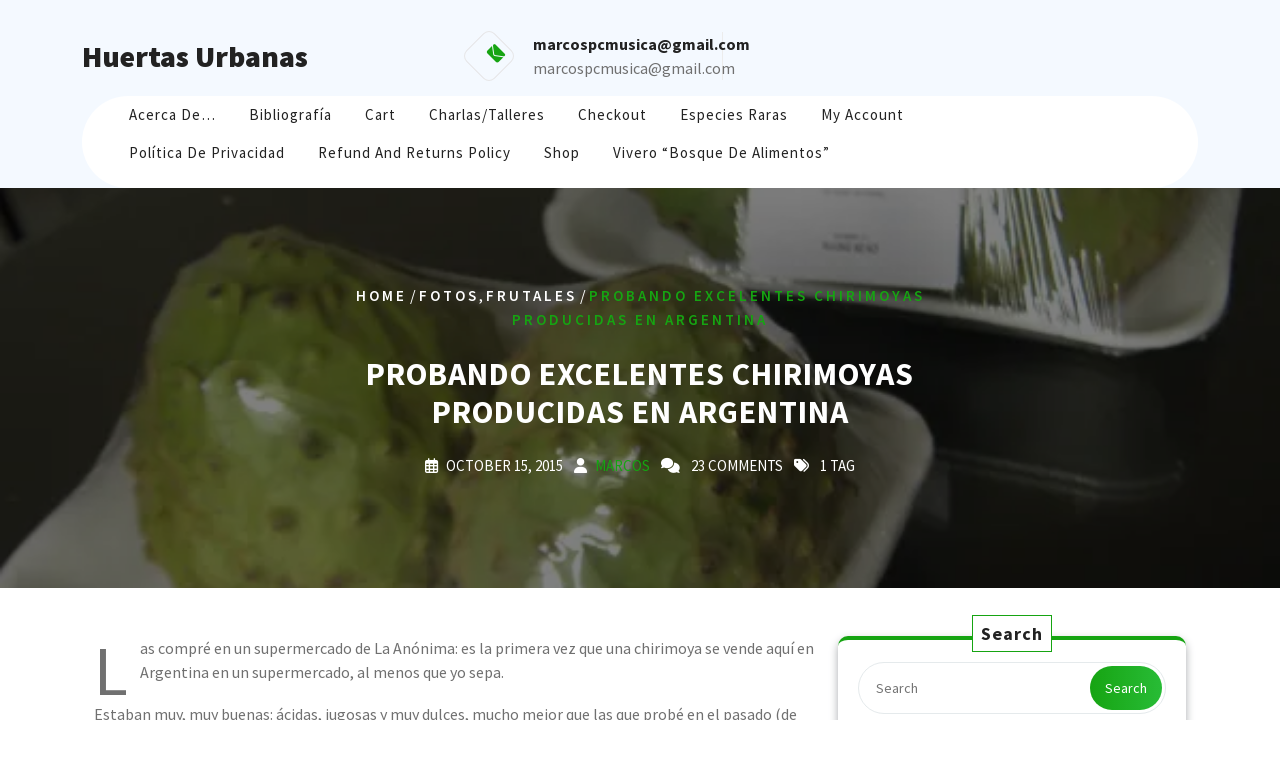

--- FILE ---
content_type: text/html; charset=UTF-8
request_url: https://www.huertasurbanas.com/2015/10/15/probando-excelentes-chirimoyas-producidas-en-argentina/
body_size: 20229
content:
<!DOCTYPE html>
<html lang="en-US" class="no-js no-svg">
<head>
	<meta charset="UTF-8">
	<meta name="viewport" content="width=device-width, initial-scale=1">
	<title>probando excelentes chirimoyas producidas en Argentina &#8211; Huertas Urbanas</title>
<meta name='robots' content='max-image-preview:large' />
<link rel='dns-prefetch' href='//fonts.googleapis.com' />
<link rel='preconnect' href='//i0.wp.com' />
<link rel="alternate" type="application/rss+xml" title="Huertas Urbanas &raquo; Feed" href="https://www.huertasurbanas.com/feed/" />
<link rel="alternate" type="application/rss+xml" title="Huertas Urbanas &raquo; Comments Feed" href="https://www.huertasurbanas.com/comments/feed/" />
<link rel="alternate" type="application/rss+xml" title="Huertas Urbanas &raquo; probando excelentes chirimoyas producidas en Argentina Comments Feed" href="https://www.huertasurbanas.com/2015/10/15/probando-excelentes-chirimoyas-producidas-en-argentina/feed/" />
<link rel="alternate" title="oEmbed (JSON)" type="application/json+oembed" href="https://www.huertasurbanas.com/wp-json/oembed/1.0/embed?url=https%3A%2F%2Fwww.huertasurbanas.com%2F2015%2F10%2F15%2Fprobando-excelentes-chirimoyas-producidas-en-argentina%2F" />
<link rel="alternate" title="oEmbed (XML)" type="text/xml+oembed" href="https://www.huertasurbanas.com/wp-json/oembed/1.0/embed?url=https%3A%2F%2Fwww.huertasurbanas.com%2F2015%2F10%2F15%2Fprobando-excelentes-chirimoyas-producidas-en-argentina%2F&#038;format=xml" />

<!-- No Concat CSS wp-img-auto-sizes-contain => Maybe Not Static File  -->

<!-- No Concat CSS wp-emoji-styles => Maybe Not Static File  -->

<!-- No Concat CSS wp-block-library => Maybe Not Static File  -->

<!-- No Concat CSS classic-theme-styles => Maybe Not Static File  -->

<!-- No Concat CSS woocommerce-inline => Maybe Not Static File  -->

<!-- No Concat CSS organic-farm-source-sans => Maybe Not Static File //fonts.googleapis.com/css?family=Lato:400,700,400italic,700italic -->

<!-- No Concat CSS organic-farm-source-body => Maybe Not Static File //fonts.googleapis.com/css?family=Source+Sans+Pro:400,300,400italic,700,600 -->

<!-- No Concat CSS organic-farm-fonts => Maybe Not Static File //fonts.googleapis.com/css?family=Source%20Sans%20Pro%3Aital%2Cwght%400%2C200%3B0%2C300%3B0%2C400%3B0%2C600%3B0%2C700%3B0%2C900%3B1%2C200%3B1%2C300%3B1%2C400%3B1%2C600%3B1%2C700%3B1%2C900%7CRaleway%3Aital%2Cwght%400%2C100%3B0%2C200%3B0%2C300%3B0%2C400%3B0%2C500%3B0%2C600%3B0%2C700%3B0%2C800%3B0%2C900%3B1%2C100%3B1%2C200%3B1%2C300%3B1%2C400%3B1%2C500%3B1%2C600%3B1%2C700%3B1%2C800%3B1%2C900 -->
<link data-handles='woocommerce-layout,woocommerce-general,brands-styles,bootstrap-style,organic-farm-style,font-awesome-style,organic-farm-block-style' rel='stylesheet' id='all-css-7e9bd59569c00371b630238db726c2de' href='https://www.huertasurbanas.com/wp-content/boost-cache/static/ab062657e0.min.css' type='text/css' media='all' />
<style id='organic-farm-style-inline-css'>
.menu_header.fixed {position: static;}.custom-logo-link img{max-height: 100px;}body{max-width: 100%;}.scroll-top button{}nav#top_gb_menu ul li a{text-transform: capitalize ;}#slider .carousel-caption{text-align:left;  right: 50%; left: 15%;}@media screen and (max-width:1199px){#slider .carousel-caption{right: 35%; left: 15%} }@media screen and (max-width:991px){#slider .carousel-caption{right: 20%; left: 15%} }.site-info{text-align:center;}#slider .home-btn {}@media screen and (max-width: 600px) {}.scrollup {}@media screen and (max-width: 600px) {}.archieve_breadcrumb {}@media screen and (max-width: 600px) {}.single_breadcrumb {}@media screen and (max-width: 600px) {}.woocommerce-breadcrumb {}@media screen and (max-width: 600px) {}:root {--theme-primary-color: #16a412;--theme-topbar-bg-color: #f4f9ff;--theme-secondary-color: #28bc36;--theme-heading-color: #222222;--theme-text-color: #707070;--theme-primary-fade: #eaffeb;--post-bg-color: #ffffff;--theme-footer-color: #222222;}#slider img {opacity: 1}.logo h1,.site-title,.site-title a,.logo h1 a{font-size: 30px;}p.site-description{font-size: 15px;}.gb_nav_menu li a{font-size: 15px;}

		.header-image, .woocommerce-page .single-post-image  {
			background-image:url('https://www.huertasurbanas.com/wp-content/uploads/2024/05/cropped-muda_de_guabiju_mirtilo_brasileiro_422_5_20160121121942.jpg');
			background-position: top;
			background-size:cover!important;
			background-repeat:no-repeat!important;
		}
		
/*# sourceURL=organic-farm-style-inline-css */
</style>
<link data-handles='woocommerce-smallscreen' rel='stylesheet' id='only-screen-and-max-width-768px-css-c6c7000310b6cabb7cd7dc9d1b188572' href='https://www.huertasurbanas.com/wp-content/boost-cache/static/568ebf6bea.min.css' type='text/css' media='only screen and (max-width: 768px)' />
<style id='wp-img-auto-sizes-contain-inline-css'>
img:is([sizes=auto i],[sizes^="auto," i]){contain-intrinsic-size:3000px 1500px}
/*# sourceURL=wp-img-auto-sizes-contain-inline-css */
</style>
<style id='wp-emoji-styles-inline-css'>

	img.wp-smiley, img.emoji {
		display: inline !important;
		border: none !important;
		box-shadow: none !important;
		height: 1em !important;
		width: 1em !important;
		margin: 0 0.07em !important;
		vertical-align: -0.1em !important;
		background: none !important;
		padding: 0 !important;
	}
/*# sourceURL=wp-emoji-styles-inline-css */
</style>
<style id='wp-block-library-inline-css'>
:root{--wp-block-synced-color:#7a00df;--wp-block-synced-color--rgb:122,0,223;--wp-bound-block-color:var(--wp-block-synced-color);--wp-editor-canvas-background:#ddd;--wp-admin-theme-color:#007cba;--wp-admin-theme-color--rgb:0,124,186;--wp-admin-theme-color-darker-10:#006ba1;--wp-admin-theme-color-darker-10--rgb:0,107,160.5;--wp-admin-theme-color-darker-20:#005a87;--wp-admin-theme-color-darker-20--rgb:0,90,135;--wp-admin-border-width-focus:2px}@media (min-resolution:192dpi){:root{--wp-admin-border-width-focus:1.5px}}.wp-element-button{cursor:pointer}:root .has-very-light-gray-background-color{background-color:#eee}:root .has-very-dark-gray-background-color{background-color:#313131}:root .has-very-light-gray-color{color:#eee}:root .has-very-dark-gray-color{color:#313131}:root .has-vivid-green-cyan-to-vivid-cyan-blue-gradient-background{background:linear-gradient(135deg,#00d084,#0693e3)}:root .has-purple-crush-gradient-background{background:linear-gradient(135deg,#34e2e4,#4721fb 50%,#ab1dfe)}:root .has-hazy-dawn-gradient-background{background:linear-gradient(135deg,#faaca8,#dad0ec)}:root .has-subdued-olive-gradient-background{background:linear-gradient(135deg,#fafae1,#67a671)}:root .has-atomic-cream-gradient-background{background:linear-gradient(135deg,#fdd79a,#004a59)}:root .has-nightshade-gradient-background{background:linear-gradient(135deg,#330968,#31cdcf)}:root .has-midnight-gradient-background{background:linear-gradient(135deg,#020381,#2874fc)}:root{--wp--preset--font-size--normal:16px;--wp--preset--font-size--huge:42px}.has-regular-font-size{font-size:1em}.has-larger-font-size{font-size:2.625em}.has-normal-font-size{font-size:var(--wp--preset--font-size--normal)}.has-huge-font-size{font-size:var(--wp--preset--font-size--huge)}.has-text-align-center{text-align:center}.has-text-align-left{text-align:left}.has-text-align-right{text-align:right}.has-fit-text{white-space:nowrap!important}#end-resizable-editor-section{display:none}.aligncenter{clear:both}.items-justified-left{justify-content:flex-start}.items-justified-center{justify-content:center}.items-justified-right{justify-content:flex-end}.items-justified-space-between{justify-content:space-between}.screen-reader-text{border:0;clip-path:inset(50%);height:1px;margin:-1px;overflow:hidden;padding:0;position:absolute;width:1px;word-wrap:normal!important}.screen-reader-text:focus{background-color:#ddd;clip-path:none;color:#444;display:block;font-size:1em;height:auto;left:5px;line-height:normal;padding:15px 23px 14px;text-decoration:none;top:5px;width:auto;z-index:100000}html :where(.has-border-color){border-style:solid}html :where([style*=border-top-color]){border-top-style:solid}html :where([style*=border-right-color]){border-right-style:solid}html :where([style*=border-bottom-color]){border-bottom-style:solid}html :where([style*=border-left-color]){border-left-style:solid}html :where([style*=border-width]){border-style:solid}html :where([style*=border-top-width]){border-top-style:solid}html :where([style*=border-right-width]){border-right-style:solid}html :where([style*=border-bottom-width]){border-bottom-style:solid}html :where([style*=border-left-width]){border-left-style:solid}html :where(img[class*=wp-image-]){height:auto;max-width:100%}:where(figure){margin:0 0 1em}html :where(.is-position-sticky){--wp-admin--admin-bar--position-offset:var(--wp-admin--admin-bar--height,0px)}@media screen and (max-width:600px){html :where(.is-position-sticky){--wp-admin--admin-bar--position-offset:0px}}

/*# sourceURL=wp-block-library-inline-css */
</style>
<!-- No Concat CSS global-styles => Maybe Not Static File  -->

<!-- No Concat CSS core-block-supports-duotone => Maybe Not Static File  -->
<link data-handles='wc-blocks-style' rel='stylesheet' id='all-css-991a9a6f321c71a62f70673b859e512e' href='https://www.huertasurbanas.com/wp-content/boost-cache/static/ee87f59a8e.min.css' type='text/css' media='all' />
<style id='global-styles-inline-css'>
:root{--wp--preset--aspect-ratio--square: 1;--wp--preset--aspect-ratio--4-3: 4/3;--wp--preset--aspect-ratio--3-4: 3/4;--wp--preset--aspect-ratio--3-2: 3/2;--wp--preset--aspect-ratio--2-3: 2/3;--wp--preset--aspect-ratio--16-9: 16/9;--wp--preset--aspect-ratio--9-16: 9/16;--wp--preset--color--black: #000000;--wp--preset--color--cyan-bluish-gray: #abb8c3;--wp--preset--color--white: #ffffff;--wp--preset--color--pale-pink: #f78da7;--wp--preset--color--vivid-red: #cf2e2e;--wp--preset--color--luminous-vivid-orange: #ff6900;--wp--preset--color--luminous-vivid-amber: #fcb900;--wp--preset--color--light-green-cyan: #7bdcb5;--wp--preset--color--vivid-green-cyan: #00d084;--wp--preset--color--pale-cyan-blue: #8ed1fc;--wp--preset--color--vivid-cyan-blue: #0693e3;--wp--preset--color--vivid-purple: #9b51e0;--wp--preset--gradient--vivid-cyan-blue-to-vivid-purple: linear-gradient(135deg,rgb(6,147,227) 0%,rgb(155,81,224) 100%);--wp--preset--gradient--light-green-cyan-to-vivid-green-cyan: linear-gradient(135deg,rgb(122,220,180) 0%,rgb(0,208,130) 100%);--wp--preset--gradient--luminous-vivid-amber-to-luminous-vivid-orange: linear-gradient(135deg,rgb(252,185,0) 0%,rgb(255,105,0) 100%);--wp--preset--gradient--luminous-vivid-orange-to-vivid-red: linear-gradient(135deg,rgb(255,105,0) 0%,rgb(207,46,46) 100%);--wp--preset--gradient--very-light-gray-to-cyan-bluish-gray: linear-gradient(135deg,rgb(238,238,238) 0%,rgb(169,184,195) 100%);--wp--preset--gradient--cool-to-warm-spectrum: linear-gradient(135deg,rgb(74,234,220) 0%,rgb(151,120,209) 20%,rgb(207,42,186) 40%,rgb(238,44,130) 60%,rgb(251,105,98) 80%,rgb(254,248,76) 100%);--wp--preset--gradient--blush-light-purple: linear-gradient(135deg,rgb(255,206,236) 0%,rgb(152,150,240) 100%);--wp--preset--gradient--blush-bordeaux: linear-gradient(135deg,rgb(254,205,165) 0%,rgb(254,45,45) 50%,rgb(107,0,62) 100%);--wp--preset--gradient--luminous-dusk: linear-gradient(135deg,rgb(255,203,112) 0%,rgb(199,81,192) 50%,rgb(65,88,208) 100%);--wp--preset--gradient--pale-ocean: linear-gradient(135deg,rgb(255,245,203) 0%,rgb(182,227,212) 50%,rgb(51,167,181) 100%);--wp--preset--gradient--electric-grass: linear-gradient(135deg,rgb(202,248,128) 0%,rgb(113,206,126) 100%);--wp--preset--gradient--midnight: linear-gradient(135deg,rgb(2,3,129) 0%,rgb(40,116,252) 100%);--wp--preset--font-size--small: 13px;--wp--preset--font-size--medium: 20px;--wp--preset--font-size--large: 36px;--wp--preset--font-size--x-large: 42px;--wp--preset--spacing--20: 0.44rem;--wp--preset--spacing--30: 0.67rem;--wp--preset--spacing--40: 1rem;--wp--preset--spacing--50: 1.5rem;--wp--preset--spacing--60: 2.25rem;--wp--preset--spacing--70: 3.38rem;--wp--preset--spacing--80: 5.06rem;--wp--preset--shadow--natural: 6px 6px 9px rgba(0, 0, 0, 0.2);--wp--preset--shadow--deep: 12px 12px 50px rgba(0, 0, 0, 0.4);--wp--preset--shadow--sharp: 6px 6px 0px rgba(0, 0, 0, 0.2);--wp--preset--shadow--outlined: 6px 6px 0px -3px rgb(255, 255, 255), 6px 6px rgb(0, 0, 0);--wp--preset--shadow--crisp: 6px 6px 0px rgb(0, 0, 0);}:where(.is-layout-flex){gap: 0.5em;}:where(.is-layout-grid){gap: 0.5em;}body .is-layout-flex{display: flex;}.is-layout-flex{flex-wrap: wrap;align-items: center;}.is-layout-flex > :is(*, div){margin: 0;}body .is-layout-grid{display: grid;}.is-layout-grid > :is(*, div){margin: 0;}:where(.wp-block-columns.is-layout-flex){gap: 2em;}:where(.wp-block-columns.is-layout-grid){gap: 2em;}:where(.wp-block-post-template.is-layout-flex){gap: 1.25em;}:where(.wp-block-post-template.is-layout-grid){gap: 1.25em;}.has-black-color{color: var(--wp--preset--color--black) !important;}.has-cyan-bluish-gray-color{color: var(--wp--preset--color--cyan-bluish-gray) !important;}.has-white-color{color: var(--wp--preset--color--white) !important;}.has-pale-pink-color{color: var(--wp--preset--color--pale-pink) !important;}.has-vivid-red-color{color: var(--wp--preset--color--vivid-red) !important;}.has-luminous-vivid-orange-color{color: var(--wp--preset--color--luminous-vivid-orange) !important;}.has-luminous-vivid-amber-color{color: var(--wp--preset--color--luminous-vivid-amber) !important;}.has-light-green-cyan-color{color: var(--wp--preset--color--light-green-cyan) !important;}.has-vivid-green-cyan-color{color: var(--wp--preset--color--vivid-green-cyan) !important;}.has-pale-cyan-blue-color{color: var(--wp--preset--color--pale-cyan-blue) !important;}.has-vivid-cyan-blue-color{color: var(--wp--preset--color--vivid-cyan-blue) !important;}.has-vivid-purple-color{color: var(--wp--preset--color--vivid-purple) !important;}.has-black-background-color{background-color: var(--wp--preset--color--black) !important;}.has-cyan-bluish-gray-background-color{background-color: var(--wp--preset--color--cyan-bluish-gray) !important;}.has-white-background-color{background-color: var(--wp--preset--color--white) !important;}.has-pale-pink-background-color{background-color: var(--wp--preset--color--pale-pink) !important;}.has-vivid-red-background-color{background-color: var(--wp--preset--color--vivid-red) !important;}.has-luminous-vivid-orange-background-color{background-color: var(--wp--preset--color--luminous-vivid-orange) !important;}.has-luminous-vivid-amber-background-color{background-color: var(--wp--preset--color--luminous-vivid-amber) !important;}.has-light-green-cyan-background-color{background-color: var(--wp--preset--color--light-green-cyan) !important;}.has-vivid-green-cyan-background-color{background-color: var(--wp--preset--color--vivid-green-cyan) !important;}.has-pale-cyan-blue-background-color{background-color: var(--wp--preset--color--pale-cyan-blue) !important;}.has-vivid-cyan-blue-background-color{background-color: var(--wp--preset--color--vivid-cyan-blue) !important;}.has-vivid-purple-background-color{background-color: var(--wp--preset--color--vivid-purple) !important;}.has-black-border-color{border-color: var(--wp--preset--color--black) !important;}.has-cyan-bluish-gray-border-color{border-color: var(--wp--preset--color--cyan-bluish-gray) !important;}.has-white-border-color{border-color: var(--wp--preset--color--white) !important;}.has-pale-pink-border-color{border-color: var(--wp--preset--color--pale-pink) !important;}.has-vivid-red-border-color{border-color: var(--wp--preset--color--vivid-red) !important;}.has-luminous-vivid-orange-border-color{border-color: var(--wp--preset--color--luminous-vivid-orange) !important;}.has-luminous-vivid-amber-border-color{border-color: var(--wp--preset--color--luminous-vivid-amber) !important;}.has-light-green-cyan-border-color{border-color: var(--wp--preset--color--light-green-cyan) !important;}.has-vivid-green-cyan-border-color{border-color: var(--wp--preset--color--vivid-green-cyan) !important;}.has-pale-cyan-blue-border-color{border-color: var(--wp--preset--color--pale-cyan-blue) !important;}.has-vivid-cyan-blue-border-color{border-color: var(--wp--preset--color--vivid-cyan-blue) !important;}.has-vivid-purple-border-color{border-color: var(--wp--preset--color--vivid-purple) !important;}.has-vivid-cyan-blue-to-vivid-purple-gradient-background{background: var(--wp--preset--gradient--vivid-cyan-blue-to-vivid-purple) !important;}.has-light-green-cyan-to-vivid-green-cyan-gradient-background{background: var(--wp--preset--gradient--light-green-cyan-to-vivid-green-cyan) !important;}.has-luminous-vivid-amber-to-luminous-vivid-orange-gradient-background{background: var(--wp--preset--gradient--luminous-vivid-amber-to-luminous-vivid-orange) !important;}.has-luminous-vivid-orange-to-vivid-red-gradient-background{background: var(--wp--preset--gradient--luminous-vivid-orange-to-vivid-red) !important;}.has-very-light-gray-to-cyan-bluish-gray-gradient-background{background: var(--wp--preset--gradient--very-light-gray-to-cyan-bluish-gray) !important;}.has-cool-to-warm-spectrum-gradient-background{background: var(--wp--preset--gradient--cool-to-warm-spectrum) !important;}.has-blush-light-purple-gradient-background{background: var(--wp--preset--gradient--blush-light-purple) !important;}.has-blush-bordeaux-gradient-background{background: var(--wp--preset--gradient--blush-bordeaux) !important;}.has-luminous-dusk-gradient-background{background: var(--wp--preset--gradient--luminous-dusk) !important;}.has-pale-ocean-gradient-background{background: var(--wp--preset--gradient--pale-ocean) !important;}.has-electric-grass-gradient-background{background: var(--wp--preset--gradient--electric-grass) !important;}.has-midnight-gradient-background{background: var(--wp--preset--gradient--midnight) !important;}.has-small-font-size{font-size: var(--wp--preset--font-size--small) !important;}.has-medium-font-size{font-size: var(--wp--preset--font-size--medium) !important;}.has-large-font-size{font-size: var(--wp--preset--font-size--large) !important;}.has-x-large-font-size{font-size: var(--wp--preset--font-size--x-large) !important;}
/*# sourceURL=global-styles-inline-css */
</style>

<style id='classic-theme-styles-inline-css'>
/*! This file is auto-generated */
.wp-block-button__link{color:#fff;background-color:#32373c;border-radius:9999px;box-shadow:none;text-decoration:none;padding:calc(.667em + 2px) calc(1.333em + 2px);font-size:1.125em}.wp-block-file__button{background:#32373c;color:#fff;text-decoration:none}
/*# sourceURL=/wp-includes/css/classic-themes.min.css */
</style>
<style id='woocommerce-inline-inline-css'>
.woocommerce form .form-row .required { visibility: visible; }
/*# sourceURL=woocommerce-inline-inline-css */
</style>
<link rel='stylesheet' id='organic-farm-source-sans-css' href='//fonts.googleapis.com/css?family=Lato%3A400%2C700%2C400italic%2C700italic&#038;ver=6.9' media='all' />
<link rel='stylesheet' id='organic-farm-source-body-css' href='//fonts.googleapis.com/css?family=Source+Sans+Pro%3A400%2C300%2C400italic%2C700%2C600&#038;ver=6.9' media='all' />
<link rel='stylesheet' id='organic-farm-fonts-css' href='//fonts.googleapis.com/css?family=Source%20Sans%20Pro%3Aital%2Cwght%400%2C200%3B0%2C300%3B0%2C400%3B0%2C600%3B0%2C700%3B0%2C900%3B1%2C200%3B1%2C300%3B1%2C400%3B1%2C600%3B1%2C700%3B1%2C900%7CRaleway%3Aital%2Cwght%400%2C100%3B0%2C200%3B0%2C300%3B0%2C400%3B0%2C500%3B0%2C600%3B0%2C700%3B0%2C800%3B0%2C900%3B1%2C100%3B1%2C200%3B1%2C300%3B1%2C400%3B1%2C500%3B1%2C600%3B1%2C700%3B1%2C800%3B1%2C900' media='all' />

<!-- No Concat JS jquery-core => Excluded option -->





<link rel="https://api.w.org/" href="https://www.huertasurbanas.com/wp-json/" /><link rel="alternate" title="JSON" type="application/json" href="https://www.huertasurbanas.com/wp-json/wp/v2/posts/8930" /><link rel="EditURI" type="application/rsd+xml" title="RSD" href="https://www.huertasurbanas.com/xmlrpc.php?rsd" />
<meta name="generator" content="WordPress 6.9" />
<meta name="generator" content="WooCommerce 10.3.7" />
<link rel="canonical" href="https://www.huertasurbanas.com/2015/10/15/probando-excelentes-chirimoyas-producidas-en-argentina/" />
<link rel='shortlink' href='https://www.huertasurbanas.com/?p=8930' />
<!-- Google site verification - Google for WooCommerce -->
<meta name="google-site-verification" content="5GCcQonK2H3srvPXC-kOWkTrP7U4KP6ucEhZHHdsonU" />
	<noscript><style>.woocommerce-product-gallery{ opacity: 1 !important; }</style></noscript>
	<link rel="icon" href="https://i0.wp.com/www.huertasurbanas.com/wp-content/uploads/2024/04/cropped-IMG_20180303_133411-scaled-1.jpg?fit=32%2C32&#038;ssl=1" sizes="32x32" />
<link rel="icon" href="https://i0.wp.com/www.huertasurbanas.com/wp-content/uploads/2024/04/cropped-IMG_20180303_133411-scaled-1.jpg?fit=192%2C192&#038;ssl=1" sizes="192x192" />
<link rel="apple-touch-icon" href="https://i0.wp.com/www.huertasurbanas.com/wp-content/uploads/2024/04/cropped-IMG_20180303_133411-scaled-1.jpg?fit=180%2C180&#038;ssl=1" />
<meta name="msapplication-TileImage" content="https://i0.wp.com/www.huertasurbanas.com/wp-content/uploads/2024/04/cropped-IMG_20180303_133411-scaled-1.jpg?fit=270%2C270&#038;ssl=1" />
</head>

<body class="wp-singular post-template-default single single-post postid-8930 single-format-standard wp-embed-responsive wp-theme-organic-farm theme-organic-farm woocommerce-no-js group-blog has-header-image">

	<a class="skip-link screen-reader-text" href="#content">Skip to content</a>
		<div id="page" class="site">
		<div id="header" class="pt-3">
			<div class="container">
				<div class="wrap_figure">
					<div class="top_header py-3">
						<div class="row">
							<div class="col-lg-4 col-md-12 box-center">
								<div class="logo mb-lg-0 mb-md-3 mb-3 text-center text-lg-start">
							        					              								                							                  								                      		<p class="site-title"><a href="https://www.huertasurbanas.com/" rel="home">Huertas Urbanas</a></p>							                  									                
						                						                					              								    </div>
							</div>
							
							<div class="col-lg-3 col-md-5 box-center col-6">								
																	<div class="info-box mb-lg-0 mb-md-0 mb-3 text-lg-start text-center text-md-start">
										<div class="row">
											<div class="col-lg-3 col-md-4 align-self-center">
												<div class="top-icon-box">
													<i class="fas fa-envelope text-center"></i>
												</div>
											</div>
											<div class="col-lg-9 col-md-8">
												<strong>marcospcmusica@gmail.com</strong>
												<p class="mb-0"><a href="mailto:marcospcmusica@gmail.com">marcospcmusica@gmail.com</a></p>
											</div>
										</div>
									</div>
															</div>
							<div class="col-lg-3 col-md-4 box-center col-6">
															</div>							
							<div class="col-lg-2 col-md-3 box-center">
															  		  							
									<div class="links my-2 text-center text-lg-end text-md-end">
																	          							          							          									</div>
															</div>
						</div>
					</div>
					<div class="menu_header wow fadeInDown">
						<div class="row">
							<div class="col-lg-10 col-md-9 col-4 align-self-center">
									<div class="toggle-menu gb_menu ">
										<button onclick="organic_farm_gb_Menu_open()" class="gb_toggle mb-2 mb-md-0"><i class="fas fa-bars"></i></button>
									</div>
				   				
<div id="gb_responsive" class="nav side_gb_nav">
	<nav id="top_gb_menu" class="gb_nav_menu" role="navigation" aria-label="Menu">
		<div class="clearfix"><ul>
<li class="page_item page-item-2103"><a href="https://www.huertasurbanas.com/acerca-de/">Acerca de&#8230;</a></li>
<li class="page_item page-item-2811"><a href="https://www.huertasurbanas.com/bibliografia/">Bibliografía</a></li>
<li class="page_item page-item-13542"><a href="https://www.huertasurbanas.com/cart/">Cart</a></li>
<li class="page_item page-item-12491"><a href="https://www.huertasurbanas.com/charlas-talleres/">Charlas/Talleres</a></li>
<li class="page_item page-item-13543"><a href="https://www.huertasurbanas.com/checkout/">Checkout</a></li>
<li class="page_item page-item-4732"><a href="https://www.huertasurbanas.com/rare-native-species/">Especies raras</a></li>
<li class="page_item page-item-13544"><a href="https://www.huertasurbanas.com/my-account/">My account</a></li>
<li class="page_item page-item-3363"><a href="https://www.huertasurbanas.com/politica-de-privacidad/">Política de Privacidad</a></li>
<li class="page_item page-item-13545"><a href="https://www.huertasurbanas.com/refund_returns/">Refund and Returns Policy</a></li>
<li class="page_item page-item-13541"><a href="https://www.huertasurbanas.com/shop/">Shop</a></li>
<li class="page_item page-item-5937"><a href="https://www.huertasurbanas.com/bosque-de-alimentos/">Vivero &#8220;Bosque de Alimentos&#8221;</a></li>
</ul></div>
		<a href="javascript:void(0)" class="closebtn gb_menu" onclick="organic_farm_gb_Menu_close()">x<span class="screen-reader-text">Close Menu</span></a>
	</nav>
</div>							</div>
							<div class="col-lg-2 col-md-3 col-8">
								<div class="quote-btn text-center">
																	</div>
							</div>
						</div>
					</div>
				</div>
			</div>
		</div>
	</div>
<main id="content">
						<div id="post-8930" class="outer-div">
						             <div class="single-post-image">
						<img width="600" height="250" src="https://www.huertasurbanas.com/wp-content/uploads/2015/10/chirimoya_argentina_20151011T173924-600x250.jpg" class="attachment-post-thumbnail size-post-thumbnail wp-post-image" alt="" decoding="async" fetchpriority="high" srcset="https://i0.wp.com/www.huertasurbanas.com/wp-content/uploads/2015/10/chirimoya_argentina_20151011T173924.jpg?resize=600%2C250&amp;ssl=1 600w, https://i0.wp.com/www.huertasurbanas.com/wp-content/uploads/2015/10/chirimoya_argentina_20151011T173924.jpg?zoom=2&amp;resize=600%2C250&amp;ssl=1 1200w" sizes="(max-width: 600px) 100vw, 600px" />					</div>
	            				<div class="inner-div">
											<div class="bread_crumb single_breadcrumb align-self-center text-center">
							<a href="https://www.huertasurbanas.com">Home</a> / <a href="https://www.huertasurbanas.com/category/fotos-2/" rel="category tag">Fotos</a>, <a href="https://www.huertasurbanas.com/category/frutales-2/" rel="category tag">Frutales</a> / <span>probando excelentes chirimoyas producidas en Argentina</span>						</div>
							    		<h2 class="my-4 text-center">probando excelentes chirimoyas producidas en Argentina</h2>
	    			<div class="date-box text-center my-3 align-self-center">
		    										<span class="me-2"><i class="far fa-calendar-alt me-2"></i>October 15, 2015</span>
								    					    				<span class="entry-author me-2"><i class="fas fa-user me-2"></i><a href="https://www.huertasurbanas.com/author/mu/">marcos</a></span>
		    					    					  					<span class="entry-comments me-2"><i class="fas fa-comments me-2"></i> 23 Comments</span>
		  						  					      					<span class="tags"><i class="fas fa-tags me-2"></i> 1 tag</span>
	      									</div>
				</div>
			</div>
				<div class="container">
			<div class="content-area my-5">
				<div id="main" class="site-main" role="main">
			       	<div class="row m-0">
			       						    		<div class="content_area col-lg-8 col-md-8">
						    	<section id="post_section">
																			<div id="single-post-section" class="single-post-page entry-content">
											<div id="post-8930" class="post-8930 post type-post status-publish format-standard has-post-thumbnail hentry category-fotos-2 category-frutales-2 tag-chirimoya">
										        <div class="entry-content">
										            <p>Las compré en un supermercado de La Anónima: es la primera vez que una chirimoya se vende aquí en Argentina en un supermercado, al menos que yo sepa.</p>
<p>Estaban muy, muy buenas: ácidas, jugosas y muy dulces, mucho mejor que las que probé en el pasado (de una verdulería, que eran de Perú). Estas están siendo cultivadas en Argentina, no sé en qué provincia, quizá Tucumán.</p>
<p>Yo diría que el sabor es similar a una mezcla de ciruela, limón y flan, estoy totalmente enamorado de ellas y espero que mi plantado árbol de 1m crezca rápido durante esta primavera/verano.</p>
<p><a href="https://i0.wp.com/www.huertasurbanas.com/wp-content/uploads/2015/10/chirimoya_argentina_20151011T173924.jpg?ssl=1"><img data-recalc-dims="1" decoding="async" class="alignnone size-medium wp-image-8931" src="https://i0.wp.com/www.huertasurbanas.com/wp-content/uploads/2015/10/chirimoya_argentina_20151011T173924.jpg?resize=300%2C225&#038;ssl=1" alt="chirimoya_argentina_20151011T173924" width="300" height="225" srcset="https://i0.wp.com/www.huertasurbanas.com/wp-content/uploads/2015/10/chirimoya_argentina_20151011T173924.jpg?resize=300%2C225&amp;ssl=1 300w, https://i0.wp.com/www.huertasurbanas.com/wp-content/uploads/2015/10/chirimoya_argentina_20151011T173924.jpg?resize=600%2C450&amp;ssl=1 600w, https://i0.wp.com/www.huertasurbanas.com/wp-content/uploads/2015/10/chirimoya_argentina_20151011T173924.jpg?resize=1024%2C768&amp;ssl=1 1024w, https://i0.wp.com/www.huertasurbanas.com/wp-content/uploads/2015/10/chirimoya_argentina_20151011T173924.jpg?w=1600&amp;ssl=1 1600w" sizes="(max-width: 300px) 100vw, 300px" /></a> <a href="https://i0.wp.com/www.huertasurbanas.com/wp-content/uploads/2015/10/chirimoya_argentina_20151011T173932.jpg?ssl=1"><img data-recalc-dims="1" decoding="async" class="alignnone size-medium wp-image-8932" src="https://i0.wp.com/www.huertasurbanas.com/wp-content/uploads/2015/10/chirimoya_argentina_20151011T173932.jpg?resize=300%2C225&#038;ssl=1" alt="chirimoya_argentina_20151011T173932" width="300" height="225" srcset="https://i0.wp.com/www.huertasurbanas.com/wp-content/uploads/2015/10/chirimoya_argentina_20151011T173932.jpg?resize=300%2C225&amp;ssl=1 300w, https://i0.wp.com/www.huertasurbanas.com/wp-content/uploads/2015/10/chirimoya_argentina_20151011T173932.jpg?resize=600%2C450&amp;ssl=1 600w, https://i0.wp.com/www.huertasurbanas.com/wp-content/uploads/2015/10/chirimoya_argentina_20151011T173932.jpg?resize=1024%2C768&amp;ssl=1 1024w, https://i0.wp.com/www.huertasurbanas.com/wp-content/uploads/2015/10/chirimoya_argentina_20151011T173932.jpg?w=1600&amp;ssl=1 1600w" sizes="(max-width: 300px) 100vw, 300px" /></a></p>
<p>Las que tenían &#8220;pinchos&#8221; eran mejores que las &#8220;planas&#8221;. Tuve que dejarlas madurar  1 o 2 días, hasta que se pusieran un poco blandas.</p>
										        </div>
										        							      					<div class="single-tags py-3">Tags: <a href="https://www.huertasurbanas.com/tag/chirimoya/" rel="tag">chirimoya</a></div>										      	<div class="clearfix"></div> 
											</div>
										</div>
										
<div id="comments" class="comments-area">
			<h2 class="comments-title">
			23 thoughts on &ldquo;probando excelentes chirimoyas producidas en Argentina&rdquo;		</h2>

		<div class="pre">
					</div>

		<ol class="comment-list">
					<li id="comment-139002" class="comment even thread-even depth-1 parent">
			<article id="div-comment-139002" class="comment-body">
				<footer class="comment-meta">
					<div class="comment-author vcard">
						<img alt='' src='https://secure.gravatar.com/avatar/91b1f17b064bf84fba2dd6d16181f0548aa2c60d32507e3d00295c21a5f64a58?s=100&#038;d=identicon&#038;r=g' srcset='https://secure.gravatar.com/avatar/91b1f17b064bf84fba2dd6d16181f0548aa2c60d32507e3d00295c21a5f64a58?s=200&#038;d=identicon&#038;r=g 2x' class='avatar avatar-100 photo' height='100' width='100' loading='lazy' decoding='async'/>						<b class="fn"><a href="http://galletasbeatleras.blogspot.com.ar" class="url" rel="ugc external nofollow">Pablo</a></b> <span class="says">says:</span>					</div><!-- .comment-author -->

					<div class="comment-metadata">
						<a href="https://www.huertasurbanas.com/2015/10/15/probando-excelentes-chirimoyas-producidas-en-argentina/#comment-139002"><time datetime="2015-10-15T23:47:53-03:00">October 15, 2015 at 11:47 pm</time></a>					</div><!-- .comment-metadata -->

									</footer><!-- .comment-meta -->

				<div class="comment-content">
					<p>Buenas!!<br />
Yo también probé de las &#8220;planas&#8221; y de las que tienen &#8220;pinchos&#8221; serán diferentes variedades?<br />
Estaría bueno si algún visitante del blog que sea del norte del país y de donde cultiven chirimoya su experiencia.<br />
Que buena noticia porque es una fruta muy interesante.<br />
Tengo mis 2 plantitas de chirimoya esperando rebroten.<br />
Saludos.</p>
				</div><!-- .comment-content -->

				<div class="reply"><a rel="nofollow" class="comment-reply-link" href="https://www.huertasurbanas.com/2015/10/15/probando-excelentes-chirimoyas-producidas-en-argentina/?replytocom=139002#respond" data-commentid="139002" data-postid="8930" data-belowelement="div-comment-139002" data-respondelement="respond" data-replyto="Reply to Pablo" aria-label="Reply to Pablo">Reply</a></div>			</article><!-- .comment-body -->
		<ol class="children">
		<li id="comment-139007" class="comment byuser comment-author-mu bypostauthor odd alt depth-2">
			<article id="div-comment-139007" class="comment-body">
				<footer class="comment-meta">
					<div class="comment-author vcard">
						<img alt='' src='https://secure.gravatar.com/avatar/b6503b7055c8e053ab83994b4b839ec2450215c31d121b60eeac13bad40f9d3d?s=100&#038;d=identicon&#038;r=g' srcset='https://secure.gravatar.com/avatar/b6503b7055c8e053ab83994b4b839ec2450215c31d121b60eeac13bad40f9d3d?s=200&#038;d=identicon&#038;r=g 2x' class='avatar avatar-100 photo' height='100' width='100' loading='lazy' decoding='async'/>						<b class="fn">marcos</b> <span class="says">says:</span>					</div><!-- .comment-author -->

					<div class="comment-metadata">
						<a href="https://www.huertasurbanas.com/2015/10/15/probando-excelentes-chirimoyas-producidas-en-argentina/#comment-139007"><time datetime="2015-10-16T00:52:50-03:00">October 16, 2015 at 12:52 am</time></a>					</div><!-- .comment-metadata -->

									</footer><!-- .comment-meta -->

				<div class="comment-content">
					<p>el que tengan protuberancias o no, no las convierte en variedades de por sí, puede haber con protuberancias, feas de sabor, y a la inversa.</p>
<p>me sumo al pedido: ¿norteños que nos iluminen?</p>
<p>info sobre salta y jujuy:</p>
<p><a href="http://www.cecra.com.ar/pages/viewfull.asp?CodArt=165" rel="nofollow ugc">http://www.cecra.com.ar/pages/viewfull.asp?CodArt=165</a></p>
<p><a href="http://www.portaldesalta.gov.ar/economia/regiones.htm" rel="nofollow ugc">http://www.portaldesalta.gov.ar/economia/regiones.htm</a></p>
<p>algo de historia en argentina</p>
<p><a href="http://www.lanacion.com.ar/198502-el-cultivo-de-chirimoya-augura-buenos-resultados-en-el-pais" rel="nofollow ugc">http://www.lanacion.com.ar/198502-el-cultivo-de-chirimoya-augura-buenos-resultados-en-el-pais</a></p>
				</div><!-- .comment-content -->

				<div class="reply"><a rel="nofollow" class="comment-reply-link" href="https://www.huertasurbanas.com/2015/10/15/probando-excelentes-chirimoyas-producidas-en-argentina/?replytocom=139007#respond" data-commentid="139007" data-postid="8930" data-belowelement="div-comment-139007" data-respondelement="respond" data-replyto="Reply to marcos" aria-label="Reply to marcos">Reply</a></div>			</article><!-- .comment-body -->
		</li><!-- #comment-## -->
		<li id="comment-149348" class="comment even depth-2 parent">
			<article id="div-comment-149348" class="comment-body">
				<footer class="comment-meta">
					<div class="comment-author vcard">
						<img alt='' src='https://secure.gravatar.com/avatar/faf64024788878007237cc1ec7edbf93579c9436ad7cefe316814f6e23992d66?s=100&#038;d=identicon&#038;r=g' srcset='https://secure.gravatar.com/avatar/faf64024788878007237cc1ec7edbf93579c9436ad7cefe316814f6e23992d66?s=200&#038;d=identicon&#038;r=g 2x' class='avatar avatar-100 photo' height='100' width='100' loading='lazy' decoding='async'/>						<b class="fn">Fer</b> <span class="says">says:</span>					</div><!-- .comment-author -->

					<div class="comment-metadata">
						<a href="https://www.huertasurbanas.com/2015/10/15/probando-excelentes-chirimoyas-producidas-en-argentina/#comment-149348"><time datetime="2016-09-30T08:57:03-03:00">September 30, 2016 at 8:57 am</time></a>					</div><!-- .comment-metadata -->

									</footer><!-- .comment-meta -->

				<div class="comment-content">
					<p>Hola la fruta es exquisita y con muy buena condiciones para la salud, espero las cultiven en Argentina, asi como la graviola. Estoy germinando unas semillas a ver si puedo tener mi arbol de chirimoyas. Saludos</p>
				</div><!-- .comment-content -->

				<div class="reply"><a rel="nofollow" class="comment-reply-link" href="https://www.huertasurbanas.com/2015/10/15/probando-excelentes-chirimoyas-producidas-en-argentina/?replytocom=149348#respond" data-commentid="149348" data-postid="8930" data-belowelement="div-comment-149348" data-respondelement="respond" data-replyto="Reply to Fer" aria-label="Reply to Fer">Reply</a></div>			</article><!-- .comment-body -->
		<ol class="children">
		<li id="comment-149351" class="comment byuser comment-author-mu bypostauthor odd alt depth-3">
			<article id="div-comment-149351" class="comment-body">
				<footer class="comment-meta">
					<div class="comment-author vcard">
						<img alt='' src='https://secure.gravatar.com/avatar/b6503b7055c8e053ab83994b4b839ec2450215c31d121b60eeac13bad40f9d3d?s=100&#038;d=identicon&#038;r=g' srcset='https://secure.gravatar.com/avatar/b6503b7055c8e053ab83994b4b839ec2450215c31d121b60eeac13bad40f9d3d?s=200&#038;d=identicon&#038;r=g 2x' class='avatar avatar-100 photo' height='100' width='100' loading='lazy' decoding='async'/>						<b class="fn">marcos</b> <span class="says">says:</span>					</div><!-- .comment-author -->

					<div class="comment-metadata">
						<a href="https://www.huertasurbanas.com/2015/10/15/probando-excelentes-chirimoyas-producidas-en-argentina/#comment-149351"><time datetime="2016-09-30T10:14:20-03:00">September 30, 2016 at 10:14 am</time></a>					</div><!-- .comment-metadata -->

									</footer><!-- .comment-meta -->

				<div class="comment-content">
					<p>Sí, justamente este artículo habla de chirimoyas cultivadas en el país argentino, es fácil de cultivar de semilla, simplemente hay que sembrarla en suelo bien drenado, con arena o perlita además de tierra, algo de compost, y en el primer verano que no tomen sol pleno. Luego proteger de heladas muy fuertes durante los primeros inviernos.</p>
				</div><!-- .comment-content -->

				<div class="reply"><a rel="nofollow" class="comment-reply-link" href="https://www.huertasurbanas.com/2015/10/15/probando-excelentes-chirimoyas-producidas-en-argentina/?replytocom=149351#respond" data-commentid="149351" data-postid="8930" data-belowelement="div-comment-149351" data-respondelement="respond" data-replyto="Reply to marcos" aria-label="Reply to marcos">Reply</a></div>			</article><!-- .comment-body -->
		</li><!-- #comment-## -->
</ol><!-- .children -->
</li><!-- #comment-## -->
</ol><!-- .children -->
</li><!-- #comment-## -->
		<li id="comment-139222" class="comment even thread-odd thread-alt depth-1">
			<article id="div-comment-139222" class="comment-body">
				<footer class="comment-meta">
					<div class="comment-author vcard">
						<img alt='' src='https://secure.gravatar.com/avatar/91b1f17b064bf84fba2dd6d16181f0548aa2c60d32507e3d00295c21a5f64a58?s=100&#038;d=identicon&#038;r=g' srcset='https://secure.gravatar.com/avatar/91b1f17b064bf84fba2dd6d16181f0548aa2c60d32507e3d00295c21a5f64a58?s=200&#038;d=identicon&#038;r=g 2x' class='avatar avatar-100 photo' height='100' width='100' loading='lazy' decoding='async'/>						<b class="fn"><a href="http://galletasbeatleras.blogspot.com.ar" class="url" rel="ugc external nofollow">Pablo</a></b> <span class="says">says:</span>					</div><!-- .comment-author -->

					<div class="comment-metadata">
						<a href="https://www.huertasurbanas.com/2015/10/15/probando-excelentes-chirimoyas-producidas-en-argentina/#comment-139222"><time datetime="2015-10-16T23:12:05-03:00">October 16, 2015 at 11:12 pm</time></a>					</div><!-- .comment-metadata -->

									</footer><!-- .comment-meta -->

				<div class="comment-content">
					<p>Hola, por suerte de las 4 que comí hasta ahora ninguna me toco fea, exquisita fruta y la que probé fresca fue la mejor (a pesar del pequeño tamaño).<br />
Entonces algún Salteño o Jujeño que pase nos va a contar sobre la chirimoya y para alguno de ellos va mi inquietud existira alguna heladería con sabor chirimoya? me imagino un helado super cremoso.</p>
				</div><!-- .comment-content -->

				<div class="reply"><a rel="nofollow" class="comment-reply-link" href="https://www.huertasurbanas.com/2015/10/15/probando-excelentes-chirimoyas-producidas-en-argentina/?replytocom=139222#respond" data-commentid="139222" data-postid="8930" data-belowelement="div-comment-139222" data-respondelement="respond" data-replyto="Reply to Pablo" aria-label="Reply to Pablo">Reply</a></div>			</article><!-- .comment-body -->
		</li><!-- #comment-## -->
		<li id="comment-141232" class="comment odd alt thread-even depth-1">
			<article id="div-comment-141232" class="comment-body">
				<footer class="comment-meta">
					<div class="comment-author vcard">
						<img alt='' src='https://secure.gravatar.com/avatar/60efd147fac3d0cff8f7a31eadcf66268e0717b8a31ef8051a2b05f71f6537a9?s=100&#038;d=identicon&#038;r=g' srcset='https://secure.gravatar.com/avatar/60efd147fac3d0cff8f7a31eadcf66268e0717b8a31ef8051a2b05f71f6537a9?s=200&#038;d=identicon&#038;r=g 2x' class='avatar avatar-100 photo' height='100' width='100' loading='lazy' decoding='async'/>						<b class="fn"><a href="https://www.facebook.com/arbolesparatodos/" class="url" rel="ugc external nofollow">Cesar</a></b> <span class="says">says:</span>					</div><!-- .comment-author -->

					<div class="comment-metadata">
						<a href="https://www.huertasurbanas.com/2015/10/15/probando-excelentes-chirimoyas-producidas-en-argentina/#comment-141232"><time datetime="2015-11-02T09:20:35-03:00">November 2, 2015 at 9:20 am</time></a>					</div><!-- .comment-metadata -->

									</footer><!-- .comment-meta -->

				<div class="comment-content">
					<p>A mi la chirimoya mucho no me gusta, tiene un sabor que me resulta algo antipatico, pero la como.<br />
Ahora si queres probar algo realmente rico, es la fruta del conde (Annona squamosa), hasta ahora es la annonacea mas rica que probe.</p>
				</div><!-- .comment-content -->

				<div class="reply"><a rel="nofollow" class="comment-reply-link" href="https://www.huertasurbanas.com/2015/10/15/probando-excelentes-chirimoyas-producidas-en-argentina/?replytocom=141232#respond" data-commentid="141232" data-postid="8930" data-belowelement="div-comment-141232" data-respondelement="respond" data-replyto="Reply to Cesar" aria-label="Reply to Cesar">Reply</a></div>			</article><!-- .comment-body -->
		</li><!-- #comment-## -->
		<li id="comment-141234" class="comment even thread-odd thread-alt depth-1 parent">
			<article id="div-comment-141234" class="comment-body">
				<footer class="comment-meta">
					<div class="comment-author vcard">
						<img alt='' src='https://secure.gravatar.com/avatar/60efd147fac3d0cff8f7a31eadcf66268e0717b8a31ef8051a2b05f71f6537a9?s=100&#038;d=identicon&#038;r=g' srcset='https://secure.gravatar.com/avatar/60efd147fac3d0cff8f7a31eadcf66268e0717b8a31ef8051a2b05f71f6537a9?s=200&#038;d=identicon&#038;r=g 2x' class='avatar avatar-100 photo' height='100' width='100' loading='lazy' decoding='async'/>						<b class="fn"><a href="https://www.facebook.com/arbolesparatodos/" class="url" rel="ugc external nofollow">Cesar</a></b> <span class="says">says:</span>					</div><!-- .comment-author -->

					<div class="comment-metadata">
						<a href="https://www.huertasurbanas.com/2015/10/15/probando-excelentes-chirimoyas-producidas-en-argentina/#comment-141234"><time datetime="2015-11-02T09:24:30-03:00">November 2, 2015 at 9:24 am</time></a>					</div><!-- .comment-metadata -->

									</footer><!-- .comment-meta -->

				<div class="comment-content">
					<p>Cultive ambas variedades, tanto Annona cherimola y Annona squamosa, germinan muy facil y crecen sin ningun problema, pero necesitan mucho sol. Se que la chirimoya requiere polinizacion manual aca, la fruta del conde no.</p>
				</div><!-- .comment-content -->

				<div class="reply"><a rel="nofollow" class="comment-reply-link" href="https://www.huertasurbanas.com/2015/10/15/probando-excelentes-chirimoyas-producidas-en-argentina/?replytocom=141234#respond" data-commentid="141234" data-postid="8930" data-belowelement="div-comment-141234" data-respondelement="respond" data-replyto="Reply to Cesar" aria-label="Reply to Cesar">Reply</a></div>			</article><!-- .comment-body -->
		<ol class="children">
		<li id="comment-141238" class="comment byuser comment-author-mu bypostauthor odd alt depth-2 parent">
			<article id="div-comment-141238" class="comment-body">
				<footer class="comment-meta">
					<div class="comment-author vcard">
						<img alt='' src='https://secure.gravatar.com/avatar/b6503b7055c8e053ab83994b4b839ec2450215c31d121b60eeac13bad40f9d3d?s=100&#038;d=identicon&#038;r=g' srcset='https://secure.gravatar.com/avatar/b6503b7055c8e053ab83994b4b839ec2450215c31d121b60eeac13bad40f9d3d?s=200&#038;d=identicon&#038;r=g 2x' class='avatar avatar-100 photo' height='100' width='100' loading='lazy' decoding='async'/>						<b class="fn">marcos</b> <span class="says">says:</span>					</div><!-- .comment-author -->

					<div class="comment-metadata">
						<a href="https://www.huertasurbanas.com/2015/10/15/probando-excelentes-chirimoyas-producidas-en-argentina/#comment-141238"><time datetime="2015-11-02T10:12:32-03:00">November 2, 2015 at 10:12 am</time></a>					</div><!-- .comment-metadata -->

									</footer><!-- .comment-meta -->

				<div class="comment-content">
					<p>Gracias por el comentario Cesar: ¿de qué origen eran las chirimoyas que probaste? sabor a qué tenían? Cultivo annona squamosa, sugar apple o manzana de azucar, supongo que en 2 o 3 años probaré alguna&#8230; ¿las tuyas dieron fruto en cuánto tiempo y en qué provincia?</p>
				</div><!-- .comment-content -->

				<div class="reply"><a rel="nofollow" class="comment-reply-link" href="https://www.huertasurbanas.com/2015/10/15/probando-excelentes-chirimoyas-producidas-en-argentina/?replytocom=141238#respond" data-commentid="141238" data-postid="8930" data-belowelement="div-comment-141238" data-respondelement="respond" data-replyto="Reply to marcos" aria-label="Reply to marcos">Reply</a></div>			</article><!-- .comment-body -->
		<ol class="children">
		<li id="comment-141342" class="comment even depth-3 parent">
			<article id="div-comment-141342" class="comment-body">
				<footer class="comment-meta">
					<div class="comment-author vcard">
						<img alt='' src='https://secure.gravatar.com/avatar/60efd147fac3d0cff8f7a31eadcf66268e0717b8a31ef8051a2b05f71f6537a9?s=100&#038;d=identicon&#038;r=g' srcset='https://secure.gravatar.com/avatar/60efd147fac3d0cff8f7a31eadcf66268e0717b8a31ef8051a2b05f71f6537a9?s=200&#038;d=identicon&#038;r=g 2x' class='avatar avatar-100 photo' height='100' width='100' loading='lazy' decoding='async'/>						<b class="fn">Cesar</b> <span class="says">says:</span>					</div><!-- .comment-author -->

					<div class="comment-metadata">
						<a href="https://www.huertasurbanas.com/2015/10/15/probando-excelentes-chirimoyas-producidas-en-argentina/#comment-141342"><time datetime="2015-11-03T18:44:14-03:00">November 3, 2015 at 6:44 pm</time></a>					</div><!-- .comment-metadata -->

									</footer><!-- .comment-meta -->

				<div class="comment-content">
					<p>Creo que las primeras chirimoyas que probe eran de los taiwaneses que producen en formosa, no recuerdo si de Frutasia o Villa Taiwan. Recien tienen 1 año, asi que sentarse a esperar. Las chirimoyas &#8220;con pinche&#8221; suelen ser a mi gusto bastante mas ricas que las lisas. Pero la fruta del conde es terriblemente superior, me encanta, lastima que aca te la cobran como 40 pesos cada una&#8230;</p>
				</div><!-- .comment-content -->

				<div class="reply"><a rel="nofollow" class="comment-reply-link" href="https://www.huertasurbanas.com/2015/10/15/probando-excelentes-chirimoyas-producidas-en-argentina/?replytocom=141342#respond" data-commentid="141342" data-postid="8930" data-belowelement="div-comment-141342" data-respondelement="respond" data-replyto="Reply to Cesar" aria-label="Reply to Cesar">Reply</a></div>			</article><!-- .comment-body -->
		<ol class="children">
		<li id="comment-141355" class="comment byuser comment-author-mu bypostauthor odd alt depth-4 parent">
			<article id="div-comment-141355" class="comment-body">
				<footer class="comment-meta">
					<div class="comment-author vcard">
						<img alt='' src='https://secure.gravatar.com/avatar/b6503b7055c8e053ab83994b4b839ec2450215c31d121b60eeac13bad40f9d3d?s=100&#038;d=identicon&#038;r=g' srcset='https://secure.gravatar.com/avatar/b6503b7055c8e053ab83994b4b839ec2450215c31d121b60eeac13bad40f9d3d?s=200&#038;d=identicon&#038;r=g 2x' class='avatar avatar-100 photo' height='100' width='100' loading='lazy' decoding='async'/>						<b class="fn">marcos</b> <span class="says">says:</span>					</div><!-- .comment-author -->

					<div class="comment-metadata">
						<a href="https://www.huertasurbanas.com/2015/10/15/probando-excelentes-chirimoyas-producidas-en-argentina/#comment-141355"><time datetime="2015-11-03T20:07:17-03:00">November 3, 2015 at 8:07 pm</time></a>					</div><!-- .comment-metadata -->

									</footer><!-- .comment-meta -->

				<div class="comment-content">
					<p>Conocía lo de Frutasia, pero Villa Taiwán, nunca escuché&#8230; yo de frutasia probé jackfruit, litchi, longan y wax apple -la llamaban distinto, creo-. No sé si estas chirimoyas son de ahí también&#8230; </p>
<p>En mi breve experiencia, que tengan o no protuberancias da lo mismo: probé buenas y malas con o son pinches&#8230;</p>
<p>Fruta del conde le llamás a la annona squamosa? o al biribá? Si es por la annona squamosa, he leído varios comentarios que dicen que todo depende de la variedad y del clima, y en general la gente se decanta por la chirimoya&#8230; así que pienso que quizá aún no has probado excelentes chirimoyas, digamos ¿puede ser? ¿dónde las venden a 40 pesos? yo te compraría una para probar&#8230;</p>
				</div><!-- .comment-content -->

				<div class="reply"><a rel="nofollow" class="comment-reply-link" href="https://www.huertasurbanas.com/2015/10/15/probando-excelentes-chirimoyas-producidas-en-argentina/?replytocom=141355#respond" data-commentid="141355" data-postid="8930" data-belowelement="div-comment-141355" data-respondelement="respond" data-replyto="Reply to marcos" aria-label="Reply to marcos">Reply</a></div>			</article><!-- .comment-body -->
		<ol class="children">
		<li id="comment-141615" class="comment even depth-5 parent">
			<article id="div-comment-141615" class="comment-body">
				<footer class="comment-meta">
					<div class="comment-author vcard">
						<img alt='' src='https://secure.gravatar.com/avatar/60efd147fac3d0cff8f7a31eadcf66268e0717b8a31ef8051a2b05f71f6537a9?s=100&#038;d=identicon&#038;r=g' srcset='https://secure.gravatar.com/avatar/60efd147fac3d0cff8f7a31eadcf66268e0717b8a31ef8051a2b05f71f6537a9?s=200&#038;d=identicon&#038;r=g 2x' class='avatar avatar-100 photo' height='100' width='100' loading='lazy' decoding='async'/>						<b class="fn">Cesar</b> <span class="says">says:</span>					</div><!-- .comment-author -->

					<div class="comment-metadata">
						<a href="https://www.huertasurbanas.com/2015/10/15/probando-excelentes-chirimoyas-producidas-en-argentina/#comment-141615"><time datetime="2015-11-12T11:14:01-03:00">November 12, 2015 at 11:14 am</time></a>					</div><!-- .comment-metadata -->

									</footer><!-- .comment-meta -->

				<div class="comment-content">
					<p>En Rosario, hay algunas verdulerias que la traen, paso siempre, cuando vea alguna te aviso, pero maduran rapido y son bastante mas chicas que la chirimoya. Ayer compre un par de eugenia repanda, dos ubajay y un quebracho flojo, vamos a esperar que den frutos.</p>
				</div><!-- .comment-content -->

							</article><!-- .comment-body -->
		</li><!-- #comment-## -->
		<li id="comment-141619" class="comment byuser comment-author-mu bypostauthor odd alt depth-5">
			<article id="div-comment-141619" class="comment-body">
				<footer class="comment-meta">
					<div class="comment-author vcard">
						<img alt='' src='https://secure.gravatar.com/avatar/b6503b7055c8e053ab83994b4b839ec2450215c31d121b60eeac13bad40f9d3d?s=100&#038;d=identicon&#038;r=g' srcset='https://secure.gravatar.com/avatar/b6503b7055c8e053ab83994b4b839ec2450215c31d121b60eeac13bad40f9d3d?s=200&#038;d=identicon&#038;r=g 2x' class='avatar avatar-100 photo' height='100' width='100' loading='lazy' decoding='async'/>						<b class="fn">marcos</b> <span class="says">says:</span>					</div><!-- .comment-author -->

					<div class="comment-metadata">
						<a href="https://www.huertasurbanas.com/2015/10/15/probando-excelentes-chirimoyas-producidas-en-argentina/#comment-141619"><time datetime="2015-11-12T13:41:49-03:00">November 12, 2015 at 1:41 pm</time></a>					</div><!-- .comment-metadata -->

									</footer><!-- .comment-meta -->

				<div class="comment-content">
					<p>Hola, qué traen las verdulerías, inga dulce? dónde conseguiste eugenia repanda? en entre ríos? saludos</p>
				</div><!-- .comment-content -->

							</article><!-- .comment-body -->
		</li><!-- #comment-## -->
</ol><!-- .children -->
</li><!-- #comment-## -->
</ol><!-- .children -->
</li><!-- #comment-## -->
</ol><!-- .children -->
</li><!-- #comment-## -->
</ol><!-- .children -->
</li><!-- #comment-## -->
		<li id="comment-141345" class="comment even thread-even depth-1 parent">
			<article id="div-comment-141345" class="comment-body">
				<footer class="comment-meta">
					<div class="comment-author vcard">
						<img alt='' src='https://secure.gravatar.com/avatar/60efd147fac3d0cff8f7a31eadcf66268e0717b8a31ef8051a2b05f71f6537a9?s=100&#038;d=identicon&#038;r=g' srcset='https://secure.gravatar.com/avatar/60efd147fac3d0cff8f7a31eadcf66268e0717b8a31ef8051a2b05f71f6537a9?s=200&#038;d=identicon&#038;r=g 2x' class='avatar avatar-100 photo' height='100' width='100' loading='lazy' decoding='async'/>						<b class="fn">Cesar</b> <span class="says">says:</span>					</div><!-- .comment-author -->

					<div class="comment-metadata">
						<a href="https://www.huertasurbanas.com/2015/10/15/probando-excelentes-chirimoyas-producidas-en-argentina/#comment-141345"><time datetime="2015-11-03T18:49:38-03:00">November 3, 2015 at 6:49 pm</time></a>					</div><!-- .comment-metadata -->

									</footer><!-- .comment-meta -->

				<div class="comment-content">
					<p>Nunca probaste de conseguir el Inga dulce o &#8220;Ice cream bean&#8221;? En el norte del pais es abundante y dicen que la pulpa de las chauchas es riquisima.</p>
				</div><!-- .comment-content -->

				<div class="reply"><a rel="nofollow" class="comment-reply-link" href="https://www.huertasurbanas.com/2015/10/15/probando-excelentes-chirimoyas-producidas-en-argentina/?replytocom=141345#respond" data-commentid="141345" data-postid="8930" data-belowelement="div-comment-141345" data-respondelement="respond" data-replyto="Reply to Cesar" aria-label="Reply to Cesar">Reply</a></div>			</article><!-- .comment-body -->
		<ol class="children">
		<li id="comment-141356" class="comment byuser comment-author-mu bypostauthor odd alt depth-2">
			<article id="div-comment-141356" class="comment-body">
				<footer class="comment-meta">
					<div class="comment-author vcard">
						<img alt='' src='https://secure.gravatar.com/avatar/b6503b7055c8e053ab83994b4b839ec2450215c31d121b60eeac13bad40f9d3d?s=100&#038;d=identicon&#038;r=g' srcset='https://secure.gravatar.com/avatar/b6503b7055c8e053ab83994b4b839ec2450215c31d121b60eeac13bad40f9d3d?s=200&#038;d=identicon&#038;r=g 2x' class='avatar avatar-100 photo' height='100' width='100' loading='lazy' decoding='async'/>						<b class="fn">marcos</b> <span class="says">says:</span>					</div><!-- .comment-author -->

					<div class="comment-metadata">
						<a href="https://www.huertasurbanas.com/2015/10/15/probando-excelentes-chirimoyas-producidas-en-argentina/#comment-141356"><time datetime="2015-11-03T20:07:37-03:00">November 3, 2015 at 8:07 pm</time></a>					</div><!-- .comment-metadata -->

									</footer><!-- .comment-meta -->

				<div class="comment-content">
					<p>Nunca pude conseguir, si alguien quiere, podemos intercambiar!</p>
				</div><!-- .comment-content -->

				<div class="reply"><a rel="nofollow" class="comment-reply-link" href="https://www.huertasurbanas.com/2015/10/15/probando-excelentes-chirimoyas-producidas-en-argentina/?replytocom=141356#respond" data-commentid="141356" data-postid="8930" data-belowelement="div-comment-141356" data-respondelement="respond" data-replyto="Reply to marcos" aria-label="Reply to marcos">Reply</a></div>			</article><!-- .comment-body -->
		</li><!-- #comment-## -->
</ol><!-- .children -->
</li><!-- #comment-## -->
		<li id="comment-143182" class="comment even thread-odd thread-alt depth-1 parent">
			<article id="div-comment-143182" class="comment-body">
				<footer class="comment-meta">
					<div class="comment-author vcard">
						<img alt='' src='https://secure.gravatar.com/avatar/7a51af80cd7fdd12cb8536aff258a619919698c3cedcbbb8426ab48b7ce4cbb4?s=100&#038;d=identicon&#038;r=g' srcset='https://secure.gravatar.com/avatar/7a51af80cd7fdd12cb8536aff258a619919698c3cedcbbb8426ab48b7ce4cbb4?s=200&#038;d=identicon&#038;r=g 2x' class='avatar avatar-100 photo' height='100' width='100' loading='lazy' decoding='async'/>						<b class="fn"><a href="http://GOOGLE" class="url" rel="ugc external nofollow">LEO ROMERO ARAUJO</a></b> <span class="says">says:</span>					</div><!-- .comment-author -->

					<div class="comment-metadata">
						<a href="https://www.huertasurbanas.com/2015/10/15/probando-excelentes-chirimoyas-producidas-en-argentina/#comment-143182"><time datetime="2015-12-16T22:04:47-03:00">December 16, 2015 at 10:04 pm</time></a>					</div><!-- .comment-metadata -->

									</footer><!-- .comment-meta -->

				<div class="comment-content">
					<p>HOLA CHICOS YO SOY DE BERAZATEGUI,BUENOS AIRES Y TENGO UN CHIRIMOYO HERMOSO QUE ESTA CRECIENDO ,CONOZCO UNA FAMILIA QUE TIENE DOS ÁRBOLES HERMOSOS AQUI MISMO EN BERAZATEGUI Y DAN FRUTAS RIQUISIMAS ,EN NUESTRO PAÍS LA ZONA PRODUCTORA ES EL NORTE(JUJUY,SALTA Y TUCUMÁN) AUNQUE EN OTRAS PROVINCIAS SE PRODUCE PERO EN MENOR ESCALA ,SU SABOR ES EXQUISITO,DULCE,MANTECOSO Y CLARO QUE HAY DISTINTAS VARIEDADES PUES ,YO HE PROBADO EL HELADO DE CHIRIMOYA Y ES UN MANJAR PERO LO  PROBÉ EN CHILE Y EN BOLIVIA Y PERÚ TAMBIÉN SE VENDE,LO MISMO QUE EN CHILE SE CONSIGUE YOGUR ,LECHE CULTIVADA DE CHIRIMOYA Y HASTA UN TRAGO ALCOHÓLICO .<br />
EN BUENOS AIRES LAMENTABLEMENTE ES CARA ESTA FRUTA Y NO  SE CONSIGUE HELADO DE TAN DELICIOSO MANJAR BESOS A TODOS LES DEJO MI CORREO Y SI QUIEREN ME DEJAN SUS DUDAS <a href="mailto:ROMERO_LEIN_D.A@HOTMAIL.COM">ROMERO_LEIN_D.A@HOTMAIL.COM</a></p>
				</div><!-- .comment-content -->

				<div class="reply"><a rel="nofollow" class="comment-reply-link" href="https://www.huertasurbanas.com/2015/10/15/probando-excelentes-chirimoyas-producidas-en-argentina/?replytocom=143182#respond" data-commentid="143182" data-postid="8930" data-belowelement="div-comment-143182" data-respondelement="respond" data-replyto="Reply to LEO ROMERO ARAUJO" aria-label="Reply to LEO ROMERO ARAUJO">Reply</a></div>			</article><!-- .comment-body -->
		<ol class="children">
		<li id="comment-143185" class="comment byuser comment-author-mu bypostauthor odd alt depth-2">
			<article id="div-comment-143185" class="comment-body">
				<footer class="comment-meta">
					<div class="comment-author vcard">
						<img alt='' src='https://secure.gravatar.com/avatar/b6503b7055c8e053ab83994b4b839ec2450215c31d121b60eeac13bad40f9d3d?s=100&#038;d=identicon&#038;r=g' srcset='https://secure.gravatar.com/avatar/b6503b7055c8e053ab83994b4b839ec2450215c31d121b60eeac13bad40f9d3d?s=200&#038;d=identicon&#038;r=g 2x' class='avatar avatar-100 photo' height='100' width='100' loading='lazy' decoding='async'/>						<b class="fn">marcos</b> <span class="says">says:</span>					</div><!-- .comment-author -->

					<div class="comment-metadata">
						<a href="https://www.huertasurbanas.com/2015/10/15/probando-excelentes-chirimoyas-producidas-en-argentina/#comment-143185"><time datetime="2015-12-17T01:01:06-03:00">December 17, 2015 at 1:01 am</time></a>					</div><!-- .comment-metadata -->

									</footer><!-- .comment-meta -->

				<div class="comment-content">
					<p>Gracias por tus palabras, Leo, ¿y de dónde son esos 3 árboles? hacen polinización manual tus conocidos?</p>
<p>Dónde se compra en Bs As?</p>
				</div><!-- .comment-content -->

				<div class="reply"><a rel="nofollow" class="comment-reply-link" href="https://www.huertasurbanas.com/2015/10/15/probando-excelentes-chirimoyas-producidas-en-argentina/?replytocom=143185#respond" data-commentid="143185" data-postid="8930" data-belowelement="div-comment-143185" data-respondelement="respond" data-replyto="Reply to marcos" aria-label="Reply to marcos">Reply</a></div>			</article><!-- .comment-body -->
		</li><!-- #comment-## -->
</ol><!-- .children -->
</li><!-- #comment-## -->
		<li id="comment-143258" class="comment even thread-even depth-1 parent">
			<article id="div-comment-143258" class="comment-body">
				<footer class="comment-meta">
					<div class="comment-author vcard">
						<img alt='' src='https://secure.gravatar.com/avatar/7a51af80cd7fdd12cb8536aff258a619919698c3cedcbbb8426ab48b7ce4cbb4?s=100&#038;d=identicon&#038;r=g' srcset='https://secure.gravatar.com/avatar/7a51af80cd7fdd12cb8536aff258a619919698c3cedcbbb8426ab48b7ce4cbb4?s=200&#038;d=identicon&#038;r=g 2x' class='avatar avatar-100 photo' height='100' width='100' loading='lazy' decoding='async'/>						<b class="fn"><a href="http://google" class="url" rel="ugc external nofollow">Leito Dami Romero Araujo</a></b> <span class="says">says:</span>					</div><!-- .comment-author -->

					<div class="comment-metadata">
						<a href="https://www.huertasurbanas.com/2015/10/15/probando-excelentes-chirimoyas-producidas-en-argentina/#comment-143258"><time datetime="2015-12-20T01:20:47-03:00">December 20, 2015 at 1:20 am</time></a>					</div><!-- .comment-metadata -->

									</footer><!-- .comment-meta -->

				<div class="comment-content">
					<p>Esos 2  arboles han nacido aca ,los dueños son bolivianos que yo sepa creo que no los polinizan y en Buenos Aires yo suelo conseguir chirimoyas en Berazategui y la otra vez compre en Palermo ,cualquier cosa mandame un email asi no te hago esperar besos</p>
				</div><!-- .comment-content -->

				<div class="reply"><a rel="nofollow" class="comment-reply-link" href="https://www.huertasurbanas.com/2015/10/15/probando-excelentes-chirimoyas-producidas-en-argentina/?replytocom=143258#respond" data-commentid="143258" data-postid="8930" data-belowelement="div-comment-143258" data-respondelement="respond" data-replyto="Reply to Leito Dami Romero Araujo" aria-label="Reply to Leito Dami Romero Araujo">Reply</a></div>			</article><!-- .comment-body -->
		<ol class="children">
		<li id="comment-149349" class="comment odd alt depth-2 parent">
			<article id="div-comment-149349" class="comment-body">
				<footer class="comment-meta">
					<div class="comment-author vcard">
						<img alt='' src='https://secure.gravatar.com/avatar/faf64024788878007237cc1ec7edbf93579c9436ad7cefe316814f6e23992d66?s=100&#038;d=identicon&#038;r=g' srcset='https://secure.gravatar.com/avatar/faf64024788878007237cc1ec7edbf93579c9436ad7cefe316814f6e23992d66?s=200&#038;d=identicon&#038;r=g 2x' class='avatar avatar-100 photo' height='100' width='100' loading='lazy' decoding='async'/>						<b class="fn">Fer</b> <span class="says">says:</span>					</div><!-- .comment-author -->

					<div class="comment-metadata">
						<a href="https://www.huertasurbanas.com/2015/10/15/probando-excelentes-chirimoyas-producidas-en-argentina/#comment-149349"><time datetime="2016-09-30T09:03:12-03:00">September 30, 2016 at 9:03 am</time></a>					</div><!-- .comment-metadata -->

									</footer><!-- .comment-meta -->

				<div class="comment-content">
					<p>En palermo donde las conseguis?</p>
				</div><!-- .comment-content -->

				<div class="reply"><a rel="nofollow" class="comment-reply-link" href="https://www.huertasurbanas.com/2015/10/15/probando-excelentes-chirimoyas-producidas-en-argentina/?replytocom=149349#respond" data-commentid="149349" data-postid="8930" data-belowelement="div-comment-149349" data-respondelement="respond" data-replyto="Reply to Fer" aria-label="Reply to Fer">Reply</a></div>			</article><!-- .comment-body -->
		<ol class="children">
		<li id="comment-149352" class="comment byuser comment-author-mu bypostauthor even depth-3">
			<article id="div-comment-149352" class="comment-body">
				<footer class="comment-meta">
					<div class="comment-author vcard">
						<img alt='' src='https://secure.gravatar.com/avatar/b6503b7055c8e053ab83994b4b839ec2450215c31d121b60eeac13bad40f9d3d?s=100&#038;d=identicon&#038;r=g' srcset='https://secure.gravatar.com/avatar/b6503b7055c8e053ab83994b4b839ec2450215c31d121b60eeac13bad40f9d3d?s=200&#038;d=identicon&#038;r=g 2x' class='avatar avatar-100 photo' height='100' width='100' loading='lazy' decoding='async'/>						<b class="fn">marcos</b> <span class="says">says:</span>					</div><!-- .comment-author -->

					<div class="comment-metadata">
						<a href="https://www.huertasurbanas.com/2015/10/15/probando-excelentes-chirimoyas-producidas-en-argentina/#comment-149352"><time datetime="2016-09-30T10:14:40-03:00">September 30, 2016 at 10:14 am</time></a>					</div><!-- .comment-metadata -->

									</footer><!-- .comment-meta -->

				<div class="comment-content">
					<p>Ni idea: en el mercado central vas a conseguir, o en el barrio chino</p>
				</div><!-- .comment-content -->

				<div class="reply"><a rel="nofollow" class="comment-reply-link" href="https://www.huertasurbanas.com/2015/10/15/probando-excelentes-chirimoyas-producidas-en-argentina/?replytocom=149352#respond" data-commentid="149352" data-postid="8930" data-belowelement="div-comment-149352" data-respondelement="respond" data-replyto="Reply to marcos" aria-label="Reply to marcos">Reply</a></div>			</article><!-- .comment-body -->
		</li><!-- #comment-## -->
</ol><!-- .children -->
</li><!-- #comment-## -->
</ol><!-- .children -->
</li><!-- #comment-## -->
		<li id="comment-149387" class="comment odd alt thread-odd thread-alt depth-1 parent">
			<article id="div-comment-149387" class="comment-body">
				<footer class="comment-meta">
					<div class="comment-author vcard">
						<img alt='' src='https://secure.gravatar.com/avatar/b74c7023a2eafebd8eb7801a8a94b6e68b84bcae9693c1cef518e8b970e8c0a3?s=100&#038;d=identicon&#038;r=g' srcset='https://secure.gravatar.com/avatar/b74c7023a2eafebd8eb7801a8a94b6e68b84bcae9693c1cef518e8b970e8c0a3?s=200&#038;d=identicon&#038;r=g 2x' class='avatar avatar-100 photo' height='100' width='100' loading='lazy' decoding='async'/>						<b class="fn">Carlos Castelar</b> <span class="says">says:</span>					</div><!-- .comment-author -->

					<div class="comment-metadata">
						<a href="https://www.huertasurbanas.com/2015/10/15/probando-excelentes-chirimoyas-producidas-en-argentina/#comment-149387"><time datetime="2016-10-01T19:28:44-03:00">October 1, 2016 at 7:28 pm</time></a>					</div><!-- .comment-metadata -->

									</footer><!-- .comment-meta -->

				<div class="comment-content">
					<p>Hola Chicos,</p>
<p>Yo vivo en el Caribe Colombiano y aquí todo eso se da muchísimo porque de estas zonas es natural. Tuve una casa quinta varios años y ahí me di el gusto de todo.</p>
<p>Chirimoyas hay muchas, de la annona squamosa tenía un arbolito pero los bichos la tenían azotada y se pasmaban.</p>
<p>Hay una chirimoya amarilla que tiene un pedúnculo en el medio casi del tamaño de las 2 últimas falanges del dedo meñique, que es deliciosísima.</p>
<p>Hay una variedad gigante la guanábana que puede pesar varios kilos, la nombra Juan Luis Guerra en la canción Cruzar el Niágara en Bicicleta, eso hay que arrancarlo antes de que caiga, ya se imaginan porque, con su carne jugosa algodonada.</p>
<p>Lo de la polinización lo mejor son las abejitas&#8230;.</p>
<p>Yo acabo de poner en el buscardor &#8220;annona squamosa colombia&#8221;  y ahi sale mucha documentación porque aki se industrializa y exportan.</p>
<p>Las primeras chirimoyas que vi en Arg. fue como en el ¿2000? en el supermercado Coto en Baires, que había una góndola con todas frutas tropicales q por supuesto nadie sabía como comer. La manera más agradable de comer todas estas frutas (estoy en el país de las frutas, ojo, jaja) es licuadas, aquí les dicen &#8220;en jugo&#8221; ya sea en agua o en leche y se suelen consumir durante el almuerzo en vez de gaseosas y en reemplazo del postre.</p>
<p>La pulpa se la suele vender en tetra-pak o en bolsitas herméticas para q no se degraden. </p>
<p>Lo del helado, los invito a que se los hagan ustedes mismos q no dudo que les quedará fantástico. Y se consagrarán ante sus amistades. No se si se conseguirán todavía las maquinitas para hacer helado que en la tapa está el sistema de batido, solo hay que meterla en el congelador hasta que la mezcla quede firme. También hay otros equipos más profesionales pero a pequeña escala (1 o 2 litros)  que en los negocios de equipamiento gastronómico seguramente encontrarán.</p>
<p>Otra forma es hacerlas es en mouse:<br />
Trituran (licuar) la pulpa, la mezclan con agua o leche y si quieren crema de leche, le agregan gelatina sin sabor y al final agregan unas claras batidas a nieve y a la heladera hasta que quede firme. También pueden agregarle trocitos de otra frua que contraste como banana, o lo que se les cante. Y con ese postre dejé con la boca abierta a un cocinero q me invitó un domingo a almorzar, el tipo quedó friky-friky. Yo utilicé como fruta esa vez pomarosa porque justo estaba en cosecha, un árbol precioso inmenso con el piso tapizado de los ¿cépalos? fucsia, digno de una película. A partir del postre el tipo, un vecino de otra quinta, también empezó a cultivarla.</p>
<p>Para lo que gusten:<br />
<a href="mailto:carlos.dcastelar@gmail.com">carlos.dcastelar@gmail.com</a></p>
<p>Saludos y suerte para todos! (cuiden las matas de los bichos y las heladas, tengan a mano unos plasticos &#8220;por si&#8221;)<br />
Carlos</p>
				</div><!-- .comment-content -->

				<div class="reply"><a rel="nofollow" class="comment-reply-link" href="https://www.huertasurbanas.com/2015/10/15/probando-excelentes-chirimoyas-producidas-en-argentina/?replytocom=149387#respond" data-commentid="149387" data-postid="8930" data-belowelement="div-comment-149387" data-respondelement="respond" data-replyto="Reply to Carlos Castelar" aria-label="Reply to Carlos Castelar">Reply</a></div>			</article><!-- .comment-body -->
		<ol class="children">
		<li id="comment-149388" class="comment byuser comment-author-mu bypostauthor even depth-2">
			<article id="div-comment-149388" class="comment-body">
				<footer class="comment-meta">
					<div class="comment-author vcard">
						<img alt='' src='https://secure.gravatar.com/avatar/b6503b7055c8e053ab83994b4b839ec2450215c31d121b60eeac13bad40f9d3d?s=100&#038;d=identicon&#038;r=g' srcset='https://secure.gravatar.com/avatar/b6503b7055c8e053ab83994b4b839ec2450215c31d121b60eeac13bad40f9d3d?s=200&#038;d=identicon&#038;r=g 2x' class='avatar avatar-100 photo' height='100' width='100' loading='lazy' decoding='async'/>						<b class="fn">marcos</b> <span class="says">says:</span>					</div><!-- .comment-author -->

					<div class="comment-metadata">
						<a href="https://www.huertasurbanas.com/2015/10/15/probando-excelentes-chirimoyas-producidas-en-argentina/#comment-149388"><time datetime="2016-10-01T19:41:00-03:00">October 1, 2016 at 7:41 pm</time></a>					</div><!-- .comment-metadata -->

									</footer><!-- .comment-meta -->

				<div class="comment-content">
					<p>Genial Carlos, muy buenos aportes ¿y has vivido en argentina, entonces? y ahora no cultivás nada? la pomarrosa que tenías, qué tal era al natural? ayer planté 1 arbolito en la quinta de mis viejos&#8230;</p>
				</div><!-- .comment-content -->

				<div class="reply"><a rel="nofollow" class="comment-reply-link" href="https://www.huertasurbanas.com/2015/10/15/probando-excelentes-chirimoyas-producidas-en-argentina/?replytocom=149388#respond" data-commentid="149388" data-postid="8930" data-belowelement="div-comment-149388" data-respondelement="respond" data-replyto="Reply to marcos" aria-label="Reply to marcos">Reply</a></div>			</article><!-- .comment-body -->
		</li><!-- #comment-## -->
</ol><!-- .children -->
</li><!-- #comment-## -->
		<li id="comment-169920" class="comment odd alt thread-even depth-1">
			<article id="div-comment-169920" class="comment-body">
				<footer class="comment-meta">
					<div class="comment-author vcard">
						<img alt='' src='https://secure.gravatar.com/avatar/fda17e95ec631e41b4f930c02f35419a7e7f04b158de0678550a75a7d793fdee?s=100&#038;d=identicon&#038;r=g' srcset='https://secure.gravatar.com/avatar/fda17e95ec631e41b4f930c02f35419a7e7f04b158de0678550a75a7d793fdee?s=200&#038;d=identicon&#038;r=g 2x' class='avatar avatar-100 photo' height='100' width='100' loading='lazy' decoding='async'/>						<b class="fn"><a href="http://bsas" class="url" rel="ugc external nofollow">Juan</a></b> <span class="says">says:</span>					</div><!-- .comment-author -->

					<div class="comment-metadata">
						<a href="https://www.huertasurbanas.com/2015/10/15/probando-excelentes-chirimoyas-producidas-en-argentina/#comment-169920"><time datetime="2019-04-07T21:21:20-03:00">April 7, 2019 at 9:21 pm</time></a>					</div><!-- .comment-metadata -->

									</footer><!-- .comment-meta -->

				<div class="comment-content">
					<p>HOLA SI .ES VERDAD SON NORTEÑAS.LAS CHIRIMOYAS DE CHICOS.MI VIEJO EN LA TEMPORADA DE FRUTAS DE MANGOS PALTAS BANANAS.Y CHIRIMOYA .ATRAS DE UNA CASA QUE TRABAJABA POR DOS MESES.HABIA UN CANAL .Y POR LAS ORULLAS ESTABAN  ESAS PLANTAS .Y ATRAS UNA CALLE DE TIERRA .Y  MONTAÑAS .QUE NATURALESA .HAY CONOCI Y DISFRUTE DE ESTAS FRUTAS .DELISIOSA QUE ES LA CHIRIMOYA .NO WRA UNA QUINTA SI NO ALGUIEN QUE DEJO ESA PLANTACIONES . SERCA DE UN PUEBLO LLAMADO URUNDEL.A  6 KILOMETRO&#8230;QUE NATURALEZA QUE VIVI.DE CHICOS. .AÑO. 1966/67/68 CONSEGUI COMPRAR ACA EN BSAS  UNA CHIRIMOYA .EN CARFURT.Y PLANTE HACE  4 AÑOS Y ME SALIERON 5 PLANTAS.Y TODAVIA NO TENGO.FRUTAS .VOY A TRATAR DE PONERLE ARENA ..JAJA .</p>
				</div><!-- .comment-content -->

				<div class="reply"><a rel="nofollow" class="comment-reply-link" href="https://www.huertasurbanas.com/2015/10/15/probando-excelentes-chirimoyas-producidas-en-argentina/?replytocom=169920#respond" data-commentid="169920" data-postid="8930" data-belowelement="div-comment-169920" data-respondelement="respond" data-replyto="Reply to Juan" aria-label="Reply to Juan">Reply</a></div>			</article><!-- .comment-body -->
		</li><!-- #comment-## -->
		<li id="comment-178755" class="comment even thread-odd thread-alt depth-1">
			<article id="div-comment-178755" class="comment-body">
				<footer class="comment-meta">
					<div class="comment-author vcard">
						<img alt='' src='https://secure.gravatar.com/avatar/f1caa4535f61c4d96fde6cc6b88de094fd4ddf60f02c7749ff5fce2afd6786c6?s=100&#038;d=identicon&#038;r=g' srcset='https://secure.gravatar.com/avatar/f1caa4535f61c4d96fde6cc6b88de094fd4ddf60f02c7749ff5fce2afd6786c6?s=200&#038;d=identicon&#038;r=g 2x' class='avatar avatar-100 photo' height='100' width='100' loading='lazy' decoding='async'/>						<b class="fn">Jorge</b> <span class="says">says:</span>					</div><!-- .comment-author -->

					<div class="comment-metadata">
						<a href="https://www.huertasurbanas.com/2015/10/15/probando-excelentes-chirimoyas-producidas-en-argentina/#comment-178755"><time datetime="2020-08-03T23:42:22-03:00">August 3, 2020 at 11:42 pm</time></a>					</div><!-- .comment-metadata -->

									</footer><!-- .comment-meta -->

				<div class="comment-content">
					<p>Hola, soy de Tucumán dónde consigo esa fruta?</p>
				</div><!-- .comment-content -->

				<div class="reply"><a rel="nofollow" class="comment-reply-link" href="https://www.huertasurbanas.com/2015/10/15/probando-excelentes-chirimoyas-producidas-en-argentina/?replytocom=178755#respond" data-commentid="178755" data-postid="8930" data-belowelement="div-comment-178755" data-respondelement="respond" data-replyto="Reply to Jorge" aria-label="Reply to Jorge">Reply</a></div>			</article><!-- .comment-body -->
		</li><!-- #comment-## -->
		</ol>

		<div class="nex">
					</div>

		<div id="respond" class="comment-respond">
		<h3 id="reply-title" class="comment-reply-title">Leave a Reply <small><a rel="nofollow" id="cancel-comment-reply-link" href="/2015/10/15/probando-excelentes-chirimoyas-producidas-en-argentina/#respond" style="display:none;">Cancel reply</a></small></h3><form action="https://www.huertasurbanas.com/wp-comments-post.php" method="post" id="commentform" class="comment-form"><p class="comment-notes"><span id="email-notes">Your email address will not be published.</span> <span class="required-field-message">Required fields are marked <span class="required">*</span></span></p><p class="comment-form-comment"><label for="comment">Comment <span class="required">*</span></label> <textarea id="comment" name="comment" cols="45" rows="8" maxlength="65525" required></textarea></p><p class="comment-form-author"><label for="author">Name <span class="required">*</span></label> <input id="author" name="author" type="text" value="" size="30" maxlength="245" autocomplete="name" required /></p>
<p class="comment-form-email"><label for="email">Email <span class="required">*</span></label> <input id="email" name="email" type="email" value="" size="30" maxlength="100" aria-describedby="email-notes" autocomplete="email" required /></p>
<p class="comment-form-url"><label for="url">Website</label> <input id="url" name="url" type="url" value="" size="30" maxlength="200" autocomplete="url" /></p>
<p class="form-submit"><input name="submit" type="submit" id="submit" class="submit" value="Post Comment" /> <input type='hidden' name='comment_post_ID' value='8930' id='comment_post_ID' />
<input type='hidden' name='comment_parent' id='comment_parent' value='0' />
</p><p style="display: none;"><input type="hidden" id="akismet_comment_nonce" name="akismet_comment_nonce" value="92a54ef4e7" /></p><p style="display: none !important;" class="akismet-fields-container" data-prefix="ak_"><label>&#916;<textarea name="ak_hp_textarea" cols="45" rows="8" maxlength="100"></textarea></label><input type="hidden" id="ak_js_1" name="ak_js" value="219"/></p></form>	</div><!-- #respond -->
	</div>

	<nav class="navigation post-navigation" aria-label="Posts">
		<h2 class="screen-reader-text">Post navigation</h2>
		<div class="nav-links"><div class="nav-previous"><a href="https://www.huertasurbanas.com/2015/10/09/pitanga-roja-florecida/" rel="prev"><span class="screen-reader-text">Previous Post</span><span aria-hidden="true" class="nav-subtitle">Previous</span></a></div><div class="nav-next"><a href="https://www.huertasurbanas.com/2015/10/16/dulce-de-feijoa-y-feijoas-en-almibar-guayabo-acca-sellowiana/" rel="next"><span class="screen-reader-text">Next Post</span><span aria-hidden="true" class="nav-subtitle">Next</span> </a></div></div>
	</nav>									<div class="clearfix"></div> 
																		<div class="my-5">    <div id="Category-section" class="similar-post">
        <h3 class="text-center pb-3">Explore More</h3>
        <div class="row">
                            <div class="col-lg-4 col-md-6">
                    <div class="postbox smallpostimage p-3">
                                                        <h3 class="text-center"><a href="https://www.huertasurbanas.com/2013/09/30/cerezo-floreciendo/">Cerezo floreciendo</a></h3>
                                                                                                                        <p class="text-center">Hace menos de un mes que me regalaron este cerezo y ya no solo rebroto sino que este viernes pasado empezo a florecer.</p>
                                                            <div class="link-more mb-2 text-center">
                                    <a class="more-link" href="https://www.huertasurbanas.com/2013/09/30/cerezo-floreciendo/">Read More</a>
                                </div>
                                   
                        <div class="clearfix"></div>
                    </div>
                </div>
                            <div class="col-lg-4 col-md-6">
                    <div class="postbox smallpostimage p-3">
                                                        <h3 class="text-center"><a href="https://www.huertasurbanas.com/2013/05/17/granados-germinados/">Granados germinados</a></h3>
                                                                                                                        <p class="text-center">Los granados (sembrados en germinadora el19-04 y nacidos el 30-04) tuvieron muy buena germinación de 7 semillas nacieron las 7, aca dejo una foto de como van algunos de ellos.</p>
                                                            <div class="link-more mb-2 text-center">
                                    <a class="more-link" href="https://www.huertasurbanas.com/2013/05/17/granados-germinados/">Read More</a>
                                </div>
                                   
                        <div class="clearfix"></div>
                    </div>
                </div>
                            <div class="col-lg-4 col-md-6">
                    <div class="postbox smallpostimage p-3">
                                                        <h3 class="text-center"><a href="https://www.huertasurbanas.com/2013/02/09/pulverizando-te-de-compost-en-hojas-de-jabuticabas/">Pulverizando té de compost en hojas de jabuticabas</a></h3>
                                                                                                                        <p class="text-center">No sólo el agua por sí misma es bueno pulverizarla sobre las hojas, es bueno rociar una mezcla de agua con micronutrientes o té de compost! Básicamente la alimentación foilar</p>
                                                            <div class="link-more mb-2 text-center">
                                    <a class="more-link" href="https://www.huertasurbanas.com/2013/02/09/pulverizando-te-de-compost-en-hojas-de-jabuticabas/">Read More</a>
                                </div>
                                   
                        <div class="clearfix"></div>
                    </div>
                </div>
                    </div>
    </div>
</div>
																	</section>
							</div>
							<div id="sidebar" class="col-lg-4 col-md-4">
<aside id="sidebar" class="widget-area" role="complementary">
            <div id="search" class="widget widget_search wow zoomIn">
            <h3 class="widget-title">Search</h3>
            

<form method="get" class="search-form" action="https://www.huertasurbanas.com/">
	<input type="search" class="search-field" placeholder="Search" value="" name="s" />
	<button type="submit" class="search-submit">Search</button>
</form>        </div>
        <div id="recent-posts" class="widget widget_recent_entries wow zoomIn">
            <h3 class="widget-title">Recent Posts</h3>
            <ul>
                <li><a href="https://www.huertasurbanas.com/2025/08/04/jaboticaba-plinia-spp-at-the-southern-fringe-of-the-atlantic-forest-biome/">Jaboticaba (Plinia spp.) at the southern fringe of the Atlantic-forest biome</a></li><li><a href="https://www.huertasurbanas.com/2025/08/04/plinia-costaricensis-origen-y-dispersion-biogeografica-en-centroamerica/">Plinia costaricensis: Origen y dispersión biogeográfica en Centroamérica</a></li><li><a href="https://www.huertasurbanas.com/2025/03/12/plan-integral-de-desarrollo-economico-y-cultural-para-argentina/">Plan integral de desarrollo económico y cultural para Argentina</a></li><li><a href="https://www.huertasurbanas.com/2025/03/05/how-to-germinate-psidium-seeds-a-practical-guide-for-guavas-arazas/">How to Germinate Psidium Seeds: A Practical Guide for Guavas &amp; Arazás</a></li><li><a href="https://www.huertasurbanas.com/2025/03/05/how-to-germinate-campomanesia-seeds-guabiroba-sete-capotes-guavira/">How to Germinate Campomanesia Seeds: Guabiroba, Sete capotes, Guavirá</a></li>            </ul>
        </div>
    </aside></div>
											</div>
				</div>
			</div>
		</div>
	</main>	<footer id="colophon" class="site-footer" role="contentinfo">
		<div class="copyright">
			<div class="container footer-content wow slideInDown">
				
      <aside class="widget-area default-footer" role="complementary">
      <div class="row">
        <div class="widget-column footer-widget-1 col-lg-3 col-md-6">
            <h3 class="widget-title">Archieves</h3>
            	<li><a href='https://www.huertasurbanas.com/2025/08/'>August 2025</a></li>
	<li><a href='https://www.huertasurbanas.com/2025/03/'>March 2025</a></li>
	<li><a href='https://www.huertasurbanas.com/2025/02/'>February 2025</a></li>
	<li><a href='https://www.huertasurbanas.com/2024/11/'>November 2024</a></li>
	<li><a href='https://www.huertasurbanas.com/2023/10/'>October 2023</a></li>
        </div>
        <div class="widget-column footer-widget-2 col-lg-3 col-md-6">
            <h3 class="widget-title">Categories</h3>
            	<li class="cat-item cat-item-478"><a href="https://www.huertasurbanas.com/category/arboles-hojas-comestibles/">Arboles Hojas Comestibles</a>
</li>
	<li class="cat-item cat-item-314"><a href="https://www.huertasurbanas.com/category/aves/">Aves</a>
</li>
	<li class="cat-item cat-item-310"><a href="https://www.huertasurbanas.com/category/bichos/">Bichos</a>
</li>
	<li class="cat-item cat-item-294"><a href="https://www.huertasurbanas.com/category/bosques-de-alimento/">Bosques de alimento</a>
</li>
	<li class="cat-item cat-item-901"><a href="https://www.huertasurbanas.com/category/charlas/">Charlas</a>
</li>
        </div>
        <div class="widget-column footer-widget-3 col-lg-3 col-md-6">
            <h3 class="widget-title">Recent Posts</h3>
            <ul>
                <li><a href="https://www.huertasurbanas.com/2025/08/04/jaboticaba-plinia-spp-at-the-southern-fringe-of-the-atlantic-forest-biome/">Jaboticaba (Plinia spp.) at the southern fringe of the Atlantic-forest biome</a></li><li><a href="https://www.huertasurbanas.com/2025/08/04/plinia-costaricensis-origen-y-dispersion-biogeografica-en-centroamerica/">Plinia costaricensis: Origen y dispersión biogeográfica en Centroamérica</a></li><li><a href="https://www.huertasurbanas.com/2025/03/12/plan-integral-de-desarrollo-economico-y-cultural-para-argentina/">Plan integral de desarrollo económico y cultural para Argentina</a></li><li><a href="https://www.huertasurbanas.com/2025/03/05/how-to-germinate-psidium-seeds-a-practical-guide-for-guavas-arazas/">How to Germinate Psidium Seeds: A Practical Guide for Guavas &amp; Arazás</a></li><li><a href="https://www.huertasurbanas.com/2025/03/05/how-to-germinate-campomanesia-seeds-guabiroba-sete-capotes-guavira/">How to Germinate Campomanesia Seeds: Guabiroba, Sete capotes, Guavirá</a></li>            </ul>
        </div>
        <div class="widget-column footer-widget-4 col-lg-3 col-md-6">
            <h3 class="widget-title">Search</h3>
            

<form method="get" class="search-form" action="https://www.huertasurbanas.com/">
	<input type="search" class="search-field" placeholder="Search" value="" name="s" />
	<button type="submit" class="search-submit">Search</button>
</form>        </div>
      </div>
    </aside>
			
			</div>
		</div>
		<div class="site-info py-4">
    <div class="container-fluid">
    <a href="https://www.ovationthemes.com/products/free-organic-wordpress-theme" target="_blank">Organic Farm WordPress Theme<span class="footer-copyright"> By Ovation Themes</span></a>    </div>
</div>
		<div class="scroll-top">
		<button type=button id="organic-farm-scroll-to-top" class="scrollup">
			<i class="fas fa-chevron-up"></i>
    	</button>
		</div>	
	</footer>
	
	

	
	

<script data-jetpack-boost="ignore" id="wp-emoji-settings" type="application/json">
{"baseUrl":"https://s.w.org/images/core/emoji/17.0.2/72x72/","ext":".png","svgUrl":"https://s.w.org/images/core/emoji/17.0.2/svg/","svgExt":".svg","source":{"concatemoji":"https://www.huertasurbanas.com/wp-includes/js/wp-emoji-release.min.js?ver=6.9"}}
</script>


<script type="text/javascript" id="WCPAY_ASSETS-js-extra">
/* <![CDATA[ */
var wcpayAssets = {"url":"https://www.huertasurbanas.com/wp-content/plugins/woocommerce-payments/dist/"};
//# sourceURL=WCPAY_ASSETS-js-extra
/* ]]> */
</script><script type="text/javascript" src="https://www.huertasurbanas.com/wp-includes/js/jquery/jquery.min.js?ver=3.7.1" id="jquery-core-js"></script><script type="text/javascript" id="wc-add-to-cart-js-extra">
/* <![CDATA[ */
var wc_add_to_cart_params = {"ajax_url":"/wp-admin/admin-ajax.php","wc_ajax_url":"/?wc-ajax=%%endpoint%%","i18n_view_cart":"View cart","cart_url":"https://www.huertasurbanas.com/cart/","is_cart":"","cart_redirect_after_add":"no"};
//# sourceURL=wc-add-to-cart-js-extra
/* ]]> */
</script><script type="text/javascript" id="woocommerce-js-extra">
/* <![CDATA[ */
var woocommerce_params = {"ajax_url":"/wp-admin/admin-ajax.php","wc_ajax_url":"/?wc-ajax=%%endpoint%%","i18n_password_show":"Show password","i18n_password_hide":"Hide password"};
//# sourceURL=woocommerce-js-extra
/* ]]> */
</script><script data-handles='jquery-migrate,wc-jquery-blockui,wc-add-to-cart,wc-js-cookie,woocommerce,organic-farm-custom-js,organic-farm-navigation-focus,bootstrap.js' type='text/javascript' src='https://www.huertasurbanas.com/wp-content/boost-cache/static/2e94262b78.min.js'></script><script>document.getElementById( "ak_js_1" ).setAttribute( "value", ( new Date() ).getTime() );</script><script type="speculationrules">
{"prefetch":[{"source":"document","where":{"and":[{"href_matches":"/*"},{"not":{"href_matches":["/wp-*.php","/wp-admin/*","/wp-content/uploads/*","/wp-content/*","/wp-content/plugins/*","/wp-content/themes/organic-farm/*","/*\\?(.+)"]}},{"not":{"selector_matches":"a[rel~=\"nofollow\"]"}},{"not":{"selector_matches":".no-prefetch, .no-prefetch a"}}]},"eagerness":"conservative"}]}
</script><script type='text/javascript'>
		(function () {
			var c = document.body.className;
			c = c.replace(/woocommerce-no-js/, 'woocommerce-js');
			document.body.className = c;
		})();
	</script><script type="text/javascript" id="wc-order-attribution-js-extra">
/* <![CDATA[ */
var wc_order_attribution = {"params":{"lifetime":1.0e-5,"session":30,"base64":false,"ajaxurl":"https://www.huertasurbanas.com/wp-admin/admin-ajax.php","prefix":"wc_order_attribution_","allowTracking":true},"fields":{"source_type":"current.typ","referrer":"current_add.rf","utm_campaign":"current.cmp","utm_source":"current.src","utm_medium":"current.mdm","utm_content":"current.cnt","utm_id":"current.id","utm_term":"current.trm","utm_source_platform":"current.plt","utm_creative_format":"current.fmt","utm_marketing_tactic":"current.tct","session_entry":"current_add.ep","session_start_time":"current_add.fd","session_pages":"session.pgs","session_count":"udata.vst","user_agent":"udata.uag"}};
//# sourceURL=wc-order-attribution-js-extra
/* ]]> */
</script><script data-handles='comment-reply,sourcebuster-js,wc-order-attribution,akismet-frontend' type='text/javascript' src='https://www.huertasurbanas.com/wp-content/boost-cache/static/9ce24ebd4b.min.js'></script><script type="module">
/* <![CDATA[ */
/*! This file is auto-generated */
const a=JSON.parse(document.getElementById("wp-emoji-settings").textContent),o=(window._wpemojiSettings=a,"wpEmojiSettingsSupports"),s=["flag","emoji"];function i(e){try{var t={supportTests:e,timestamp:(new Date).valueOf()};sessionStorage.setItem(o,JSON.stringify(t))}catch(e){}}function c(e,t,n){e.clearRect(0,0,e.canvas.width,e.canvas.height),e.fillText(t,0,0);t=new Uint32Array(e.getImageData(0,0,e.canvas.width,e.canvas.height).data);e.clearRect(0,0,e.canvas.width,e.canvas.height),e.fillText(n,0,0);const a=new Uint32Array(e.getImageData(0,0,e.canvas.width,e.canvas.height).data);return t.every((e,t)=>e===a[t])}function p(e,t){e.clearRect(0,0,e.canvas.width,e.canvas.height),e.fillText(t,0,0);var n=e.getImageData(16,16,1,1);for(let e=0;e<n.data.length;e++)if(0!==n.data[e])return!1;return!0}function u(e,t,n,a){switch(t){case"flag":return n(e,"\ud83c\udff3\ufe0f\u200d\u26a7\ufe0f","\ud83c\udff3\ufe0f\u200b\u26a7\ufe0f")?!1:!n(e,"\ud83c\udde8\ud83c\uddf6","\ud83c\udde8\u200b\ud83c\uddf6")&&!n(e,"\ud83c\udff4\udb40\udc67\udb40\udc62\udb40\udc65\udb40\udc6e\udb40\udc67\udb40\udc7f","\ud83c\udff4\u200b\udb40\udc67\u200b\udb40\udc62\u200b\udb40\udc65\u200b\udb40\udc6e\u200b\udb40\udc67\u200b\udb40\udc7f");case"emoji":return!a(e,"\ud83e\u1fac8")}return!1}function f(e,t,n,a){let r;const o=(r="undefined"!=typeof WorkerGlobalScope&&self instanceof WorkerGlobalScope?new OffscreenCanvas(300,150):document.createElement("canvas")).getContext("2d",{willReadFrequently:!0}),s=(o.textBaseline="top",o.font="600 32px Arial",{});return e.forEach(e=>{s[e]=t(o,e,n,a)}),s}function r(e){var t=document.createElement("script");t.src=e,t.defer=!0,document.head.appendChild(t)}a.supports={everything:!0,everythingExceptFlag:!0},new Promise(t=>{let n=function(){try{var e=JSON.parse(sessionStorage.getItem(o));if("object"==typeof e&&"number"==typeof e.timestamp&&(new Date).valueOf()<e.timestamp+604800&&"object"==typeof e.supportTests)return e.supportTests}catch(e){}return null}();if(!n){if("undefined"!=typeof Worker&&"undefined"!=typeof OffscreenCanvas&&"undefined"!=typeof URL&&URL.createObjectURL&&"undefined"!=typeof Blob)try{var e="postMessage("+f.toString()+"("+[JSON.stringify(s),u.toString(),c.toString(),p.toString()].join(",")+"));",a=new Blob([e],{type:"text/javascript"});const r=new Worker(URL.createObjectURL(a),{name:"wpTestEmojiSupports"});return void(r.onmessage=e=>{i(n=e.data),r.terminate(),t(n)})}catch(e){}i(n=f(s,u,c,p))}t(n)}).then(e=>{for(const n in e)a.supports[n]=e[n],a.supports.everything=a.supports.everything&&a.supports[n],"flag"!==n&&(a.supports.everythingExceptFlag=a.supports.everythingExceptFlag&&a.supports[n]);var t;a.supports.everythingExceptFlag=a.supports.everythingExceptFlag&&!a.supports.flag,a.supports.everything||((t=a.source||{}).concatemoji?r(t.concatemoji):t.wpemoji&&t.twemoji&&(r(t.twemoji),r(t.wpemoji)))});
//# sourceURL=https://www.huertasurbanas.com/wp-includes/js/wp-emoji-loader.min.js
/* ]]> */
</script></body>
</html>